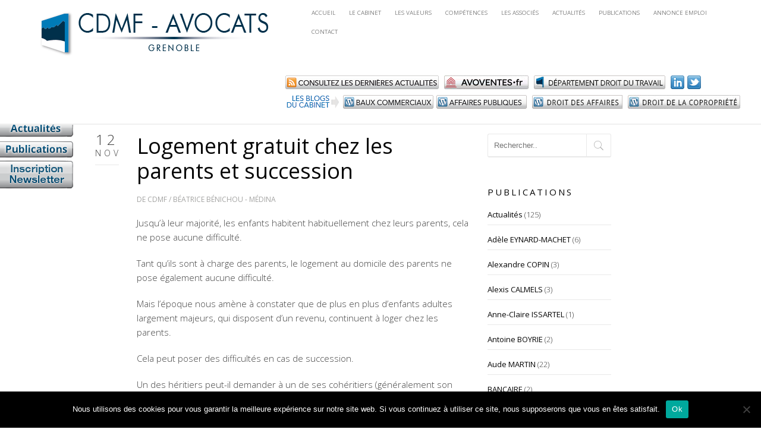

--- FILE ---
content_type: text/html; charset=UTF-8
request_url: http://www.cdmf-avocats.fr/logement-gratuit-chez-les-parents-et-succession/
body_size: 17038
content:
<!DOCTYPE html>
<!--[if IE 8 ]><html class="desktop ie8 no-js" lang="fr-FR"><![endif]-->
<!--[if IE 9 ]><html class="desktop ie9 no-js" lang="fr-FR"><![endif]-->
<!--[if (gte IE 9)|!(IE)]><!--><html class="no-js" lang="fr-FR"><!--<![endif]-->
   
	<head>
		<meta charset="UTF-8" />
		<title>Logement gratuit chez les parents et succession - CDMF - avocatsCDMF &#8211; avocats</title>
		<meta name="viewport" content="width=device-width, initial-scale=1.0, maximum-scale=1.0, user-scalable=0" />
		<meta name="format-detection" content="telephone=no" />

		<!--[if lt IE 9]>
		<script type="text/javascript">/*@cc_on'abbr article aside audio canvas details figcaption figure footer header hgroup mark meter nav output progress section summary subline time video'.replace(/\w+/g,function(n){document.createElement(n)})@*/</script>
		<![endif]-->
		<script type="text/javascript">if(Function('/*@cc_on return document.documentMode===10@*/')()){document.documentElement.className+=' ie10';}</script>
		<script type="text/javascript">(function(H){H.className=H.className.replace(/\bno-js\b/,'js')})(document.documentElement)</script>
		
		<link rel="pingback" href="http://www.cdmf-avocats.fr/xmlrpc.php" />

		<!-- favicon -->
		<link rel="shortcut icon" href="http://www.arouen.fr/CDMFbis/wp-content/uploads/2014/02/favicon.ico" />

		<link rel="stylesheet" type="text/css" href="http://fonts.googleapis.com/css?family=Open+Sans:400italic,300,400,600,700&amp;subset=latin,latin-ext">
		<!-- wp_head() -->
		<meta name='robots' content='index, follow, max-image-preview:large, max-snippet:-1, max-video-preview:-1' />

	<!-- This site is optimized with the Yoast SEO plugin v26.7 - https://yoast.com/wordpress/plugins/seo/ -->
	<link rel="canonical" href="https://www.cdmf-avocats.fr/logement-gratuit-chez-les-parents-et-succession/" />
	<meta property="og:locale" content="fr_FR" />
	<meta property="og:type" content="article" />
	<meta property="og:title" content="Logement gratuit chez les parents et succession - CDMF - avocats" />
	<meta property="og:description" content="Jusqu’à leur majorité, les enfants habitent habituellement chez leurs parents, cela ne pose aucune difficulté. Tant qu’ils sont à charge des parents, le logement au domicile des parents ne pose également aucune difficulté. Mais l’époque nous amène à constater que de plus en plus d’enfants adultes largement majeurs, qui disposent d’un revenu, continuent à loger" />
	<meta property="og:url" content="https://www.cdmf-avocats.fr/logement-gratuit-chez-les-parents-et-succession/" />
	<meta property="og:site_name" content="CDMF - avocats" />
	<meta property="article:published_time" content="2021-11-12T09:15:00+00:00" />
	<meta name="author" content="CDMF" />
	<meta name="twitter:label1" content="Écrit par" />
	<meta name="twitter:data1" content="CDMF" />
	<meta name="twitter:label2" content="Durée de lecture estimée" />
	<meta name="twitter:data2" content="3 minutes" />
	<script type="application/ld+json" class="yoast-schema-graph">{"@context":"https://schema.org","@graph":[{"@type":"Article","@id":"https://www.cdmf-avocats.fr/logement-gratuit-chez-les-parents-et-succession/#article","isPartOf":{"@id":"https://www.cdmf-avocats.fr/logement-gratuit-chez-les-parents-et-succession/"},"author":{"name":"CDMF","@id":"https://www.cdmf-avocats.fr/#/schema/person/b2378a153d52203fd6a27059271b1b7f"},"headline":"Logement gratuit chez les parents et succession","datePublished":"2021-11-12T09:15:00+00:00","mainEntityOfPage":{"@id":"https://www.cdmf-avocats.fr/logement-gratuit-chez-les-parents-et-succession/"},"wordCount":528,"commentCount":0,"articleSection":["Béatrice Bénichou - Médina"],"inLanguage":"fr-FR","potentialAction":[{"@type":"CommentAction","name":"Comment","target":["https://www.cdmf-avocats.fr/logement-gratuit-chez-les-parents-et-succession/#respond"]}]},{"@type":"WebPage","@id":"https://www.cdmf-avocats.fr/logement-gratuit-chez-les-parents-et-succession/","url":"https://www.cdmf-avocats.fr/logement-gratuit-chez-les-parents-et-succession/","name":"Logement gratuit chez les parents et succession - CDMF - avocats","isPartOf":{"@id":"https://www.cdmf-avocats.fr/#website"},"datePublished":"2021-11-12T09:15:00+00:00","author":{"@id":"https://www.cdmf-avocats.fr/#/schema/person/b2378a153d52203fd6a27059271b1b7f"},"inLanguage":"fr-FR","potentialAction":[{"@type":"ReadAction","target":["https://www.cdmf-avocats.fr/logement-gratuit-chez-les-parents-et-succession/"]}]},{"@type":"WebSite","@id":"https://www.cdmf-avocats.fr/#website","url":"https://www.cdmf-avocats.fr/","name":"CDMF - avocats","description":"grenoble","potentialAction":[{"@type":"SearchAction","target":{"@type":"EntryPoint","urlTemplate":"https://www.cdmf-avocats.fr/?s={search_term_string}"},"query-input":{"@type":"PropertyValueSpecification","valueRequired":true,"valueName":"search_term_string"}}],"inLanguage":"fr-FR"},{"@type":"Person","@id":"https://www.cdmf-avocats.fr/#/schema/person/b2378a153d52203fd6a27059271b1b7f","name":"CDMF","image":{"@type":"ImageObject","inLanguage":"fr-FR","@id":"https://www.cdmf-avocats.fr/#/schema/person/image/","url":"https://secure.gravatar.com/avatar/a01211b2eaca933f189bcc7a395e9242f2f5afd359e9bc892c00793e5ee7977c?s=96&d=mm&r=g","contentUrl":"https://secure.gravatar.com/avatar/a01211b2eaca933f189bcc7a395e9242f2f5afd359e9bc892c00793e5ee7977c?s=96&d=mm&r=g","caption":"CDMF"},"url":"http://www.cdmf-avocats.fr/author/cdmf/"}]}</script>
	<!-- / Yoast SEO plugin. -->


<link rel="alternate" type="application/rss+xml" title="CDMF - avocats &raquo; Flux" href="http://www.cdmf-avocats.fr/feed/" />
<link rel="alternate" type="application/rss+xml" title="CDMF - avocats &raquo; Flux des commentaires" href="http://www.cdmf-avocats.fr/comments/feed/" />
<link rel="alternate" type="application/rss+xml" title="CDMF - avocats &raquo; Logement gratuit chez les parents et succession Flux des commentaires" href="http://www.cdmf-avocats.fr/logement-gratuit-chez-les-parents-et-succession/feed/" />
<link rel="alternate" title="oEmbed (JSON)" type="application/json+oembed" href="http://www.cdmf-avocats.fr/wp-json/oembed/1.0/embed?url=http%3A%2F%2Fwww.cdmf-avocats.fr%2Flogement-gratuit-chez-les-parents-et-succession%2F" />
<link rel="alternate" title="oEmbed (XML)" type="text/xml+oembed" href="http://www.cdmf-avocats.fr/wp-json/oembed/1.0/embed?url=http%3A%2F%2Fwww.cdmf-avocats.fr%2Flogement-gratuit-chez-les-parents-et-succession%2F&#038;format=xml" />
<style id='wp-img-auto-sizes-contain-inline-css' type='text/css'>
img:is([sizes=auto i],[sizes^="auto," i]){contain-intrinsic-size:3000px 1500px}
/*# sourceURL=wp-img-auto-sizes-contain-inline-css */
</style>
<link rel='stylesheet' id='pe_theme_visia-loader-css' href='http://www.cdmf-avocats.fr/wp-content/themes/visia/css/loader.css?ver=1430733890' type='text/css' media='all' />
<link rel='stylesheet' id='pe_theme_visia-reset-css' href='http://www.cdmf-avocats.fr/wp-content/themes/visia/css/reset.css?ver=1430733890' type='text/css' media='all' />
<link rel='stylesheet' id='pe_theme_visia-grid-css' href='http://www.cdmf-avocats.fr/wp-content/themes/visia/css/grid.css?ver=1430733889' type='text/css' media='all' />
<link rel='stylesheet' id='pe_theme_visia-icons-css' href='http://www.cdmf-avocats.fr/wp-content/themes/visia/css/icons.css?ver=1430733890' type='text/css' media='all' />
<link rel='stylesheet' id='pe_theme_visia-style-css' href='http://www.cdmf-avocats.fr/wp-content/themes/visia/css/style.css?ver=1617106743' type='text/css' media='all' />
<link rel='stylesheet' id='pe_theme_visia-shortcodes-css' href='http://www.cdmf-avocats.fr/wp-content/themes/visia/css/shortcodes.css?ver=1430733892' type='text/css' media='all' />
<link rel='stylesheet' id='pe_theme_visia-color-css' href='http://www.cdmf-avocats.fr/wp-content/themes/visia/css/ruby-red.css?ver=1430733891' type='text/css' media='all' />
<link rel='stylesheet' id='pe_theme_visia-animations-css' href='http://www.cdmf-avocats.fr/wp-content/themes/visia/css/animations.css?ver=1430733889' type='text/css' media='all' />
<link rel='stylesheet' id='pe_theme_visia-ie-css' href='http://www.cdmf-avocats.fr/wp-content/themes/visia/css/ie.css?ver=1430733890' type='text/css' media='all' />
<link rel='stylesheet' id='pe_theme_flare_common-css' href='http://www.cdmf-avocats.fr/wp-content/themes/visia/framework/js/pe.flare/themes/common.css?ver=1430734323' type='text/css' media='all' />
<link rel='stylesheet' id='pe_theme_flare-css' href='http://www.cdmf-avocats.fr/wp-content/themes/visia/framework/js/pe.flare/themes/default/skin.css?ver=1430734358' type='text/css' media='all' />
<link rel='stylesheet' id='pe_theme_visia-custom-css' href='http://www.cdmf-avocats.fr/wp-content/themes/visia/css/custom.css?ver=1430733889' type='text/css' media='all' />
<link rel='stylesheet' id='pe_theme_init-css' href='http://www.cdmf-avocats.fr/wp-content/themes/visia/style.css?ver=1520243511' type='text/css' media='all' />
<style id='wp-emoji-styles-inline-css' type='text/css'>

	img.wp-smiley, img.emoji {
		display: inline !important;
		border: none !important;
		box-shadow: none !important;
		height: 1em !important;
		width: 1em !important;
		margin: 0 0.07em !important;
		vertical-align: -0.1em !important;
		background: none !important;
		padding: 0 !important;
	}
/*# sourceURL=wp-emoji-styles-inline-css */
</style>
<style id='wp-block-library-inline-css' type='text/css'>
:root{--wp-block-synced-color:#7a00df;--wp-block-synced-color--rgb:122,0,223;--wp-bound-block-color:var(--wp-block-synced-color);--wp-editor-canvas-background:#ddd;--wp-admin-theme-color:#007cba;--wp-admin-theme-color--rgb:0,124,186;--wp-admin-theme-color-darker-10:#006ba1;--wp-admin-theme-color-darker-10--rgb:0,107,160.5;--wp-admin-theme-color-darker-20:#005a87;--wp-admin-theme-color-darker-20--rgb:0,90,135;--wp-admin-border-width-focus:2px}@media (min-resolution:192dpi){:root{--wp-admin-border-width-focus:1.5px}}.wp-element-button{cursor:pointer}:root .has-very-light-gray-background-color{background-color:#eee}:root .has-very-dark-gray-background-color{background-color:#313131}:root .has-very-light-gray-color{color:#eee}:root .has-very-dark-gray-color{color:#313131}:root .has-vivid-green-cyan-to-vivid-cyan-blue-gradient-background{background:linear-gradient(135deg,#00d084,#0693e3)}:root .has-purple-crush-gradient-background{background:linear-gradient(135deg,#34e2e4,#4721fb 50%,#ab1dfe)}:root .has-hazy-dawn-gradient-background{background:linear-gradient(135deg,#faaca8,#dad0ec)}:root .has-subdued-olive-gradient-background{background:linear-gradient(135deg,#fafae1,#67a671)}:root .has-atomic-cream-gradient-background{background:linear-gradient(135deg,#fdd79a,#004a59)}:root .has-nightshade-gradient-background{background:linear-gradient(135deg,#330968,#31cdcf)}:root .has-midnight-gradient-background{background:linear-gradient(135deg,#020381,#2874fc)}:root{--wp--preset--font-size--normal:16px;--wp--preset--font-size--huge:42px}.has-regular-font-size{font-size:1em}.has-larger-font-size{font-size:2.625em}.has-normal-font-size{font-size:var(--wp--preset--font-size--normal)}.has-huge-font-size{font-size:var(--wp--preset--font-size--huge)}.has-text-align-center{text-align:center}.has-text-align-left{text-align:left}.has-text-align-right{text-align:right}.has-fit-text{white-space:nowrap!important}#end-resizable-editor-section{display:none}.aligncenter{clear:both}.items-justified-left{justify-content:flex-start}.items-justified-center{justify-content:center}.items-justified-right{justify-content:flex-end}.items-justified-space-between{justify-content:space-between}.screen-reader-text{border:0;clip-path:inset(50%);height:1px;margin:-1px;overflow:hidden;padding:0;position:absolute;width:1px;word-wrap:normal!important}.screen-reader-text:focus{background-color:#ddd;clip-path:none;color:#444;display:block;font-size:1em;height:auto;left:5px;line-height:normal;padding:15px 23px 14px;text-decoration:none;top:5px;width:auto;z-index:100000}html :where(.has-border-color){border-style:solid}html :where([style*=border-top-color]){border-top-style:solid}html :where([style*=border-right-color]){border-right-style:solid}html :where([style*=border-bottom-color]){border-bottom-style:solid}html :where([style*=border-left-color]){border-left-style:solid}html :where([style*=border-width]){border-style:solid}html :where([style*=border-top-width]){border-top-style:solid}html :where([style*=border-right-width]){border-right-style:solid}html :where([style*=border-bottom-width]){border-bottom-style:solid}html :where([style*=border-left-width]){border-left-style:solid}html :where(img[class*=wp-image-]){height:auto;max-width:100%}:where(figure){margin:0 0 1em}html :where(.is-position-sticky){--wp-admin--admin-bar--position-offset:var(--wp-admin--admin-bar--height,0px)}@media screen and (max-width:600px){html :where(.is-position-sticky){--wp-admin--admin-bar--position-offset:0px}}

/*# sourceURL=wp-block-library-inline-css */
</style><style id='global-styles-inline-css' type='text/css'>
:root{--wp--preset--aspect-ratio--square: 1;--wp--preset--aspect-ratio--4-3: 4/3;--wp--preset--aspect-ratio--3-4: 3/4;--wp--preset--aspect-ratio--3-2: 3/2;--wp--preset--aspect-ratio--2-3: 2/3;--wp--preset--aspect-ratio--16-9: 16/9;--wp--preset--aspect-ratio--9-16: 9/16;--wp--preset--color--black: #000000;--wp--preset--color--cyan-bluish-gray: #abb8c3;--wp--preset--color--white: #ffffff;--wp--preset--color--pale-pink: #f78da7;--wp--preset--color--vivid-red: #cf2e2e;--wp--preset--color--luminous-vivid-orange: #ff6900;--wp--preset--color--luminous-vivid-amber: #fcb900;--wp--preset--color--light-green-cyan: #7bdcb5;--wp--preset--color--vivid-green-cyan: #00d084;--wp--preset--color--pale-cyan-blue: #8ed1fc;--wp--preset--color--vivid-cyan-blue: #0693e3;--wp--preset--color--vivid-purple: #9b51e0;--wp--preset--gradient--vivid-cyan-blue-to-vivid-purple: linear-gradient(135deg,rgb(6,147,227) 0%,rgb(155,81,224) 100%);--wp--preset--gradient--light-green-cyan-to-vivid-green-cyan: linear-gradient(135deg,rgb(122,220,180) 0%,rgb(0,208,130) 100%);--wp--preset--gradient--luminous-vivid-amber-to-luminous-vivid-orange: linear-gradient(135deg,rgb(252,185,0) 0%,rgb(255,105,0) 100%);--wp--preset--gradient--luminous-vivid-orange-to-vivid-red: linear-gradient(135deg,rgb(255,105,0) 0%,rgb(207,46,46) 100%);--wp--preset--gradient--very-light-gray-to-cyan-bluish-gray: linear-gradient(135deg,rgb(238,238,238) 0%,rgb(169,184,195) 100%);--wp--preset--gradient--cool-to-warm-spectrum: linear-gradient(135deg,rgb(74,234,220) 0%,rgb(151,120,209) 20%,rgb(207,42,186) 40%,rgb(238,44,130) 60%,rgb(251,105,98) 80%,rgb(254,248,76) 100%);--wp--preset--gradient--blush-light-purple: linear-gradient(135deg,rgb(255,206,236) 0%,rgb(152,150,240) 100%);--wp--preset--gradient--blush-bordeaux: linear-gradient(135deg,rgb(254,205,165) 0%,rgb(254,45,45) 50%,rgb(107,0,62) 100%);--wp--preset--gradient--luminous-dusk: linear-gradient(135deg,rgb(255,203,112) 0%,rgb(199,81,192) 50%,rgb(65,88,208) 100%);--wp--preset--gradient--pale-ocean: linear-gradient(135deg,rgb(255,245,203) 0%,rgb(182,227,212) 50%,rgb(51,167,181) 100%);--wp--preset--gradient--electric-grass: linear-gradient(135deg,rgb(202,248,128) 0%,rgb(113,206,126) 100%);--wp--preset--gradient--midnight: linear-gradient(135deg,rgb(2,3,129) 0%,rgb(40,116,252) 100%);--wp--preset--font-size--small: 13px;--wp--preset--font-size--medium: 20px;--wp--preset--font-size--large: 36px;--wp--preset--font-size--x-large: 42px;--wp--preset--spacing--20: 0.44rem;--wp--preset--spacing--30: 0.67rem;--wp--preset--spacing--40: 1rem;--wp--preset--spacing--50: 1.5rem;--wp--preset--spacing--60: 2.25rem;--wp--preset--spacing--70: 3.38rem;--wp--preset--spacing--80: 5.06rem;--wp--preset--shadow--natural: 6px 6px 9px rgba(0, 0, 0, 0.2);--wp--preset--shadow--deep: 12px 12px 50px rgba(0, 0, 0, 0.4);--wp--preset--shadow--sharp: 6px 6px 0px rgba(0, 0, 0, 0.2);--wp--preset--shadow--outlined: 6px 6px 0px -3px rgb(255, 255, 255), 6px 6px rgb(0, 0, 0);--wp--preset--shadow--crisp: 6px 6px 0px rgb(0, 0, 0);}:where(.is-layout-flex){gap: 0.5em;}:where(.is-layout-grid){gap: 0.5em;}body .is-layout-flex{display: flex;}.is-layout-flex{flex-wrap: wrap;align-items: center;}.is-layout-flex > :is(*, div){margin: 0;}body .is-layout-grid{display: grid;}.is-layout-grid > :is(*, div){margin: 0;}:where(.wp-block-columns.is-layout-flex){gap: 2em;}:where(.wp-block-columns.is-layout-grid){gap: 2em;}:where(.wp-block-post-template.is-layout-flex){gap: 1.25em;}:where(.wp-block-post-template.is-layout-grid){gap: 1.25em;}.has-black-color{color: var(--wp--preset--color--black) !important;}.has-cyan-bluish-gray-color{color: var(--wp--preset--color--cyan-bluish-gray) !important;}.has-white-color{color: var(--wp--preset--color--white) !important;}.has-pale-pink-color{color: var(--wp--preset--color--pale-pink) !important;}.has-vivid-red-color{color: var(--wp--preset--color--vivid-red) !important;}.has-luminous-vivid-orange-color{color: var(--wp--preset--color--luminous-vivid-orange) !important;}.has-luminous-vivid-amber-color{color: var(--wp--preset--color--luminous-vivid-amber) !important;}.has-light-green-cyan-color{color: var(--wp--preset--color--light-green-cyan) !important;}.has-vivid-green-cyan-color{color: var(--wp--preset--color--vivid-green-cyan) !important;}.has-pale-cyan-blue-color{color: var(--wp--preset--color--pale-cyan-blue) !important;}.has-vivid-cyan-blue-color{color: var(--wp--preset--color--vivid-cyan-blue) !important;}.has-vivid-purple-color{color: var(--wp--preset--color--vivid-purple) !important;}.has-black-background-color{background-color: var(--wp--preset--color--black) !important;}.has-cyan-bluish-gray-background-color{background-color: var(--wp--preset--color--cyan-bluish-gray) !important;}.has-white-background-color{background-color: var(--wp--preset--color--white) !important;}.has-pale-pink-background-color{background-color: var(--wp--preset--color--pale-pink) !important;}.has-vivid-red-background-color{background-color: var(--wp--preset--color--vivid-red) !important;}.has-luminous-vivid-orange-background-color{background-color: var(--wp--preset--color--luminous-vivid-orange) !important;}.has-luminous-vivid-amber-background-color{background-color: var(--wp--preset--color--luminous-vivid-amber) !important;}.has-light-green-cyan-background-color{background-color: var(--wp--preset--color--light-green-cyan) !important;}.has-vivid-green-cyan-background-color{background-color: var(--wp--preset--color--vivid-green-cyan) !important;}.has-pale-cyan-blue-background-color{background-color: var(--wp--preset--color--pale-cyan-blue) !important;}.has-vivid-cyan-blue-background-color{background-color: var(--wp--preset--color--vivid-cyan-blue) !important;}.has-vivid-purple-background-color{background-color: var(--wp--preset--color--vivid-purple) !important;}.has-black-border-color{border-color: var(--wp--preset--color--black) !important;}.has-cyan-bluish-gray-border-color{border-color: var(--wp--preset--color--cyan-bluish-gray) !important;}.has-white-border-color{border-color: var(--wp--preset--color--white) !important;}.has-pale-pink-border-color{border-color: var(--wp--preset--color--pale-pink) !important;}.has-vivid-red-border-color{border-color: var(--wp--preset--color--vivid-red) !important;}.has-luminous-vivid-orange-border-color{border-color: var(--wp--preset--color--luminous-vivid-orange) !important;}.has-luminous-vivid-amber-border-color{border-color: var(--wp--preset--color--luminous-vivid-amber) !important;}.has-light-green-cyan-border-color{border-color: var(--wp--preset--color--light-green-cyan) !important;}.has-vivid-green-cyan-border-color{border-color: var(--wp--preset--color--vivid-green-cyan) !important;}.has-pale-cyan-blue-border-color{border-color: var(--wp--preset--color--pale-cyan-blue) !important;}.has-vivid-cyan-blue-border-color{border-color: var(--wp--preset--color--vivid-cyan-blue) !important;}.has-vivid-purple-border-color{border-color: var(--wp--preset--color--vivid-purple) !important;}.has-vivid-cyan-blue-to-vivid-purple-gradient-background{background: var(--wp--preset--gradient--vivid-cyan-blue-to-vivid-purple) !important;}.has-light-green-cyan-to-vivid-green-cyan-gradient-background{background: var(--wp--preset--gradient--light-green-cyan-to-vivid-green-cyan) !important;}.has-luminous-vivid-amber-to-luminous-vivid-orange-gradient-background{background: var(--wp--preset--gradient--luminous-vivid-amber-to-luminous-vivid-orange) !important;}.has-luminous-vivid-orange-to-vivid-red-gradient-background{background: var(--wp--preset--gradient--luminous-vivid-orange-to-vivid-red) !important;}.has-very-light-gray-to-cyan-bluish-gray-gradient-background{background: var(--wp--preset--gradient--very-light-gray-to-cyan-bluish-gray) !important;}.has-cool-to-warm-spectrum-gradient-background{background: var(--wp--preset--gradient--cool-to-warm-spectrum) !important;}.has-blush-light-purple-gradient-background{background: var(--wp--preset--gradient--blush-light-purple) !important;}.has-blush-bordeaux-gradient-background{background: var(--wp--preset--gradient--blush-bordeaux) !important;}.has-luminous-dusk-gradient-background{background: var(--wp--preset--gradient--luminous-dusk) !important;}.has-pale-ocean-gradient-background{background: var(--wp--preset--gradient--pale-ocean) !important;}.has-electric-grass-gradient-background{background: var(--wp--preset--gradient--electric-grass) !important;}.has-midnight-gradient-background{background: var(--wp--preset--gradient--midnight) !important;}.has-small-font-size{font-size: var(--wp--preset--font-size--small) !important;}.has-medium-font-size{font-size: var(--wp--preset--font-size--medium) !important;}.has-large-font-size{font-size: var(--wp--preset--font-size--large) !important;}.has-x-large-font-size{font-size: var(--wp--preset--font-size--x-large) !important;}
/*# sourceURL=global-styles-inline-css */
</style>

<style id='classic-theme-styles-inline-css' type='text/css'>
/*! This file is auto-generated */
.wp-block-button__link{color:#fff;background-color:#32373c;border-radius:9999px;box-shadow:none;text-decoration:none;padding:calc(.667em + 2px) calc(1.333em + 2px);font-size:1.125em}.wp-block-file__button{background:#32373c;color:#fff;text-decoration:none}
/*# sourceURL=/wp-includes/css/classic-themes.min.css */
</style>
<link rel='stylesheet' id='cookie-notice-front-css' href='http://www.cdmf-avocats.fr/wp-content/plugins/cookie-notice/css/front.min.css?ver=2.5.11' type='text/css' media='all' />
<link rel='stylesheet' id='wp-block-paragraph-css' href='http://www.cdmf-avocats.fr/wp-includes/blocks/paragraph/style.min.css?ver=6.9' type='text/css' media='all' />
<script type="text/javascript" src="http://www.cdmf-avocats.fr/wp-includes/js/jquery/jquery.min.js?ver=3.7.1" id="jquery-core-js"></script>
<script type="text/javascript" src="http://www.cdmf-avocats.fr/wp-includes/js/jquery/jquery-migrate.min.js?ver=3.4.1" id="jquery-migrate-js"></script>
<script type="text/javascript" src="http://www.cdmf-avocats.fr/wp-content/themes/visia/framework/js/selectivizr-min.js?ver=1430734221" id="pe_theme_selectivizr-js"></script>
<script type="text/javascript" id="cookie-notice-front-js-before">
/* <![CDATA[ */
var cnArgs = {"ajaxUrl":"http:\/\/www.cdmf-avocats.fr\/wp-admin\/admin-ajax.php","nonce":"d1fdca74cd","hideEffect":"fade","position":"bottom","onScroll":false,"onScrollOffset":100,"onClick":false,"cookieName":"cookie_notice_accepted","cookieTime":2592000,"cookieTimeRejected":2592000,"globalCookie":false,"redirection":false,"cache":false,"revokeCookies":false,"revokeCookiesOpt":"automatic"};

//# sourceURL=cookie-notice-front-js-before
/* ]]> */
</script>
<script type="text/javascript" src="http://www.cdmf-avocats.fr/wp-content/plugins/cookie-notice/js/front.min.js?ver=2.5.11" id="cookie-notice-front-js"></script>
<link rel="https://api.w.org/" href="http://www.cdmf-avocats.fr/wp-json/" /><link rel="alternate" title="JSON" type="application/json" href="http://www.cdmf-avocats.fr/wp-json/wp/v2/posts/3010" /><link rel="EditURI" type="application/rsd+xml" title="RSD" href="http://www.cdmf-avocats.fr/xmlrpc.php?rsd" />
<meta name="generator" content="WordPress 6.9" />
<link rel='shortlink' href='http://www.cdmf-avocats.fr/?p=3010' />
		<style type="text/css" id="wp-custom-css">
			
@import url(https://fonts.googleapis.com/css?family=Bree+Serif|Ubuntu|Dancing+Script|Droid+Sans|Lato|Lobster|Montserrat|Open+Sans|Pacifico|Raleway|Roboto|Source+Sans+Pro|Titillium+Web&subset=cyrillic,cyrillic-ext,greek,greek-ext,latin-ext,vietnamese);

#form-header-title {
  color: #393939;
  font-family: "Open Sans", Verdana, Arial, sans-serif;
  font-size: 25px;
  display: block;
  text-align: center;
  margin-bottom: 30px;
}
#label-EMAIL_ID {
  color: #393939;
  font-family: "Open Sans", Verdana, Arial, sans-serif;
  font-size: 14px;
  margin-bottom: 8px;
}
#input-email {
  border: 1px solid #e6e4e4;
  background-color: #f1f1f1;
  height: 35px;
  margin: 5px 0 18px 0;
  font-size: 0.9em;
  padding-left: 5px;
  border-radius: 0px;
  -webkit-border-radius: 0px;
  -moz-border-radius: 0px;
  -webkit-box-sizing: border-box;
  box-sizing: border-box;
  text-indent: 5px;
  width: 100%;
}
#form-mandatory {
  font-size: 13px;
  margin-left: 5px;
  font-family: 'Open Sans', Verdana, Arial, sans-serif;
  color: #393939;
}
input::-webkit-input-placeholder, input:-moz-placeholder, input::-moz-placeholder, input:-ms-input-placeholder, input::-ms-input-placeholder {
  color: #848484;
  opacity: 0.6;
}
select {
  -webkit-appearance:none;
  -moz-appearance:none;
  appearance:none;
  cursor:pointer;
}
@media screen and (-webkit-min-device-pixel-ratio:0) {
  select {padding-right:18px}
}
.select-arrow {
  position:relative;
}
.select-arrow:after {
  content:'^';
  font:15px "Consolas", monospace;
  color: #848484;
  -webkit-transform:rotate(180deg);
  -moz-transform:rotate(180deg);
  -ms-transform:rotate(180deg);
  transform:rotate(180deg);
  right:8px; top:-3px;
  padding:0 0 0px;
  position:absolute;
  pointer-events:none;
}
.control {
  display: block;
  position: relative;
  padding-left: 30px;
  margin-left: 5px;
  margin-right: 6px;
  cursor: pointer;
  font-size: 18px;
}
.control input {
  position: absolute;
  z-index: -1;
  opacity: 0;
}
.control__indicator {
  position: absolute;
  border: 1px solid;
  top: 2px;
  left: 0;
  height: 20px;
  width: 20px;
  border-radius: 3px;
  -webkit-border-radius: 3px;
  -moz-border-radius: 3px;
}
.control--radio .control__indicator {
  border-radius: 50%;
}
.control__indicator:after {
  content: '';
  position: absolute;
  display: none;
}
.control input:checked ~ .control__indicator:after {
  display: block;
}
.control--checkbox .control__indicator:after {
  left: 8px;
  top: 4px;
  width: 3px;
  height: 8px;
  transform: rotate(45deg);
  border-style: solid;
  border-color: #848484;
  border-width: 0 2px 2px 0;
  position: absolute;
}
.control--radio .control__indicator:after {
  left: 7px;
  top: 7px;
  height: 6px;
  width: 6px;
  border-radius: 50%;
  background: #848484;
  position: absolute;
}
input[type="number"]::-webkit-inner-spin-button {
  -webkit-appearance: none;
}
input[type="number"] {
  -moz-appearance: textfield;
}
input:focus {
  outline: solid 1px #736F6F !important;
}
textarea:focus {
  outline: solid 1px #736F6F !important;
}
select:focus {
  outline: solid 1px #736F6F !important;
}
input:disabled,
input[disabled]{
  opacity: 0.2;
  cursor: default;
}
.loader,
.loader:after {
  border-radius: 50%;
  width: 1.8em;
  height: 1.8em;
}
.loader {
  margin-top: 5px;
  margin-left: 10px;
  font-size: 10px;
  position: relative;
  border: 0.5em solid #919798;
  border-left-color: #3c9f51;
  -webkit-transform: translateZ(0);
  -ms-transform: translateZ(0);
  transform: translateZ(0);
  -webkit-animation: load8 1s infinite linear;
  animation: load8 1s infinite linear;
}
@-webkit-keyframes load8 {
  0% {
    -webkit-transform: rotate(0deg);
    transform: rotate(0deg);
  }
  100% {
    -webkit-transform: rotate(360deg);
    transform: rotate(360deg);
  }
}
@keyframes load8 {
  0% {
    -webkit-transform: rotate(0deg);
    transform: rotate(0deg);
  }
  100% {
    -webkit-transform: rotate(360deg);
    transform: rotate(360deg);
  }
}
#sb_form {
  background: #ffffff;
  padding: 10px 20px 20px 20px;
  border-radius: 0px;
}
input {
  color: #848484 !important;
}
#div-submitInput {
  display: flex;
  flex-direction: row;
  justify-content: flex-start;
}
#submitInput {
  border-style: solid;
  text-align: center;
  color: #ffffff;
  border-color: #ffffff;
  border-width: 1px;
  border-radius: 5px;
  padding: 10px 25px;
  text-decoration: none;
  display: block;
  font-family: Arial;
  font-size: 15px;
  background-color:#0595d6;
  cursor: pointer;
}
#form-footer-mandatory {
  color: #393939;
  font-family: "Open Sans", Verdana, Arial, sans-serif;
  font-size: 12px;
  display: block;
  margin-top: 20px;
}



h2 {
	padding-top:30px;
}
@media screen and (min-width: 960px) {
.navigation {
	position: absolute;
	right: 60px;
	top: 5px;
	display: block !important;
}
.navigation ul {
	float: right;
}
.navigation ul li {
	float: left;
	margin-left: 8px;
	font-size: 14px;
}
.navigation ul li a:hover {
	color: #000;
}
}		</style>
		<style type="text/css">body,.form-field span input,.form-field span textarea,.form-click input{font-family:'Open Sans';}</style><style type="text/css" id="pe-theme-custom-colors">a{color:#28375c;}.feature:hover{color:#28375c;}a:visited{color:#28375c;}.desktop.navigation .nav-content a:hover{color:#28375c;}.desktop.navigation .nav-content a.active{color:#28375c;}.post-title a:hover{color:#28375c;}.cat-item a:hover{color:#28375c;}.widget-archive a:hover{color:#28375c;}.filter.active, .filter:hover{color:#28375c;}.recentcomments a:hover{color:#28375c;}.widget-recent-entries a:hover{color:#28375c;}.comment-meta a:hover{color:#28375c;}.required{color:#28375c;}.feature:hover .feature-icon{color:#28375c;}.sticky .post-title a{color:#28375c;}.gallery-next .bx-next:hover{background-color:#28375c;}.gallery-prev .bx-prev:hover{background-color:#28375c;}.parallax.colored{background-color:#28375c;}.list-dot{background-color:#28375c;}.projectlist a:hover .projectinfo{background-color:#28375c;}a.button{border-color:#28375c;}.tagcloud a{border-color:#28375c;}.tabs ul li.active a{border-top-color:#28375c;}a:hover{color:#ee3b16;}.sticky .post-title a:hover{color:#ee3b16;}a.button:hover{border-color:#ee3b16;}.tagcloud a:hover{border-color:#ee3b16;}</style><style type="text/css">.slider-cover {background-color: #E3E4E4;}
.call-to-action .button {border: 0px solid #FFFFFF !important;}
.content {
padding-top:130px !important;
}</style>	</head>

	<body class="wp-singular post-template-default single single-post postid-3010 single-format-standard wp-theme-visia cookies-not-set">
	<div id="etiquette_actu">
		<a href="http://www.cdmf-avocats.fr/category/actualites"><img src="http://www.cdmf-avocats.fr/wp-content/uploads/2015/01/actus.png" alt="Actualités"/></a><br>
		<a href="http://www.cdmf-avocats.fr/the-blog"><img src="http://www.cdmf-avocats.fr/wp-content/uploads/2015/01/publications.png" alt="Publications"/></a><br>
        <a href="http://www.cdmf-avocats.fr/newsletter"><img src="http://www.cdmf-avocats.fr/wp-content/uploads/2018/08/newsletter.png" alt="Inscription à la newsletter"/></a><br>
	</div>
	
		
<!-- Begin Navigation -->
<nav class="clearfix">

	<!-- Logo -->
    <div class="logo">
        <a id="top" href="http://www.cdmf-avocats.fr" title="CDMF &#8211; avocats"> <img src="http://www.cdmf-avocats.fr/wp-content/uploads/2015/11/logo.png" /> </a>
            </div>

	
	

	<!-- Mobile Nav Button -->
	<button type="button" class="nav-button" data-toggle="collapse" data-target=".nav-content">
      <span class="icon-bar"></span>
      <span class="icon-bar"></span>
      <span class="icon-bar"></span>
    </button>

    <!-- Navigation Links -->
    <div class="navigation">
		<div class="nav-content">
			<ul class="nav"><li id="menu-item-124" class="menu-item menu-item-type-post_type menu-item-object-page menu-item-home menu-item-124"><a href="http://www.cdmf-avocats.fr/">ACCUEIL</a></li>
<li id="menu-item-2749" class="menu-item menu-item-type-custom menu-item-object-custom menu-item-2749"><a href="https://www.cdmf-avocats.fr/home/about-us/">LE CABINET</a></li>
<li id="menu-item-2750" class="menu-item menu-item-type-custom menu-item-object-custom menu-item-2750"><a href="https://www.cdmf-avocats.fr/home/les-valeurs/">LES VALEURS</a></li>
<li id="menu-item-2751" class="menu-item menu-item-type-custom menu-item-object-custom menu-item-2751"><a href="https://www.cdmf-avocats.fr/home/services/">COMPÉTENCES</a></li>
<li id="menu-item-2752" class="menu-item menu-item-type-custom menu-item-object-custom menu-item-2752"><a href="https://www.cdmf-avocats.fr/home/the-team/">LES ASSOCIÉS</a></li>
<li id="menu-item-488" class="menu-item menu-item-type-taxonomy menu-item-object-category menu-item-488"><a href="http://www.cdmf-avocats.fr/category/actualites/">ACTUALITÉS</a></li>
<li id="menu-item-191" class="menu-item menu-item-type-post_type menu-item-object-page menu-item-191"><a href="http://www.cdmf-avocats.fr/the-blog/">PUBLICATIONS</a></li>
<li id="menu-item-715" class="menu-item menu-item-type-post_type menu-item-object-page menu-item-715"><a href="http://www.cdmf-avocats.fr/annonce-emploi/">ANNONCE EMPLOI</a></li>
<li id="menu-item-2753" class="menu-item menu-item-type-custom menu-item-object-custom menu-item-2753"><a href="https://www.cdmf-avocats.fr/home/contact/">CONTACT</a></li>
</ul>		</div>
	</div>
	<div class="cdmfinfo" style="float:right;margin-top:32px;max-width:800px; margin-left:20px;">
				<a href="https://www.eurojuris.fr/accueil.htm" target="_blank"><img style="padding-bottom:10px;margin-right:5px;" class="alignnleft size-full wp-image-385" alt="consultez les dernieres actualites" src="http://www.cdmf-avocats.fr/wp-content/uploads/2015/11/actualites-rss.png" width="258" height="23"/></a>
				  <a href="https://www.avoventes.fr" target="_blank"><img style="padding-bottom:10px;margin-right:5px;" class="alignnleft size-full wp-image-386" alt="droit des affaires" src="http://www.cdmf-avocats.fr/wp-content/uploads/2021/03/avoventes.png" width="142" height="23"/></a>    

				<a href="https://www.cdmf-avocats-droitdutravail.com" target="_blank"><img style="padding-bottom:10px;margin-right:5px;" class="alignnleft size-full wp-image-386" alt="droit social" src="http://www.cdmf-avocats.fr/wp-content/uploads/2018/03/droit-du-travail-1.png" width="221" height="23"/></a>
				<a href="http://www.linkedin.com/pub/jean-luc-medina/0/20b/6b0" target="_blank"><img style="padding-bottom:10px; margin-right:5px;" class="alignnleft size-full wp-image-389" alt="linkedin" src="http://www.cdmf-avocats.fr/wp-content/uploads/2015/11/linkedin.png" width="23" height="23"/></a><a href="https://twitter.com/CDMFAvocats" target="_blank"><img style="margin-right:5px; padding-bottom:10px;" class="alignnleft size-full wp-image-390" alt="twitter" src="http://www.cdmf-avocats.fr/wp-content/uploads/2015/11/twitter.png" width="23" height="23" /></a>
				<img style="padding-bottom:10px;margin-right:5px;" class="alignnleft size-full wp-image-388" alt="les-blogs-cabinet-new" src="http://www.cdmf-avocats.fr/wp-content/uploads/2015/11/blogs-titre.png" width="92" height="23"/><a href="https://consultation.avocat.fr/blog/jean-luc-medina/" target="_blank"><img style="padding-bottom:10px;margin-right:5px;" class="alignnleft size-full wp-image-387" alt="baux-commerciaux" src="http://www.cdmf-avocats.fr/wp-content/uploads/2015/11/baux-commerciaux.png" width="152" height="23"/></a><a href="http://www.cdmf-avocats-affaires-publiques.com" target="_blank"><img  style="padding-bottom:10px;margin-right:5px;" class="alignnleft size-full wp-image-386" alt="affaires-publiques" src="http://www.cdmf-avocats.fr/wp-content/uploads/2015/11/affaires-publiques.png" width="152" height="23"/></a>
                
<a href="http://cdmfdroitdesaffaires.wordpress.com" target="_blank"><img style="padding-bottom:10px;margin-right:5px;;" class="alignnleft size-full wp-image-386" alt="droit des affaires" src="http://www.cdmf-avocats.fr/wp-content/uploads/2016/02/droit-des-affaires.png" width="152" height="23"/></a>                
 <a href="http://cdmfdroitdelacopropriete.wordpress.com" target="_blank"><img style="padding-bottom:10px;margin-right:5px;" class="alignnleft size-full wp-image-386" alt="droit des affaires" src="http://www.cdmf-avocats.fr/wp-content/uploads/2016/02/droit-de-la-copropriete.jpg" width="189" height="23"/></a>

                
                
	</div>
</nav>
<!-- End Navigation -->
		
		
<section class="content padded container blog" id="logement-gratuit-chez-les-parents-et-succession">

	<div class="grid-4">			
		<div class="pe-container pe-block">

					
	<div class="post post-single post-3010 type-post status-publish format-standard hentry category-beatrice-benichou-medina">

		
			<span class="date">
				12				<br>
				<small>Nov</small>
			</span>

				
		<div class="inner-spacer-right-lrg">

			
				<div class="post-media clearfix">

					
							
								
							
					
				</div>

			
			<div class="post-title ">

				
				
					<h2>Logement gratuit chez les parents et succession</h2>
					
				<div class="post-meta">
					<h6>
					De <a href="http://www.cdmf-avocats.fr/author/cdmf/" title="Articles par CDMF" rel="author">CDMF</a>												/ <a href="http://www.cdmf-avocats.fr/category/beatrice-benichou-medina/" data-rel="category tag">Béatrice Bénichou - Médina</a>											</h6>
				</div>

			</div>
			
			
			<div class="post-body pe-wp-default">
				
<p>Jusqu’à leur majorité, les enfants habitent habituellement chez leurs parents, cela ne pose aucune difficulté.</p>



<p>Tant qu’ils sont à charge des parents, le logement au domicile des parents ne pose également aucune difficulté.</p>



<p>Mais l’époque nous amène à constater que de plus en plus d’enfants adultes largement majeurs, qui disposent d’un revenu, continuent à loger chez les parents.</p>



<p>Cela peut poser des difficultés en cas de succession.</p>



<p>Un des héritiers peut-il demander à un de ses cohéritiers (généralement son frère ou sa sœur) de rapporter à la succession une somme correspondant à l’avantage en nature dont il a bénéficié en ayant été logé gratuitement par ses parents&nbsp;?</p>



<span id="more-3010"></span>



<p>Aux termes de l’article 843 du Code civil, tout héritier venant à la succession doit rapporter à ses cohéritiers tout ce qu’il a reçu du défunt par donation entre vifs, directement ou indirectement.</p>



<p>La jurisprudence a évolué dans les années 2012-2013.</p>



<p>Dans quatre arrêts rendus en 2012, la Cour de cassation opère un revirement complet de sa jurisprudence en estimant que seule une libéralité qui suppose un appauvrissement du parent dans l’intention de gratifier son enfant héritier serait rapportable à la succession.</p>



<p>Pour rapporter cet avantage à la succession, il faut démontrer que le parent a subi un appauvrissement, c’est-à-dire que l’hébergement de son enfant ne lui a pas permis de procéder à une location du bien et que cet hébergement est intervenu dans une intention de le gratifier spécifiquement.</p>



<p>Il y a donc là un avantage qu’il convient de chiffrer.</p>



<p>Un arrêt du 25 septembre 2013 de la première chambre de la Cour de cassation a rappelé ces principes.</p>



<p>Dans cette affaire, un couple est décédé laissant deux enfants comme héritiers.</p>



<p>Ces époux avaient consenti une donation-partage en avancement d’hoirie de la nue-propriété de leur bien immobilier en attribuant à leur fils Francis la nue-propriété d’une maison avec terrain attenant au lieudit dont ils avaient conservé l’usufruit.</p>



<p>L’enfant Francis avait occupé cette propriété à compter du 7 novembre 1967.</p>



<p>La Cour d’Appel avait considéré que cette occupation constituait une libéralité rapportable à la succession.</p>



<p>La Cour d’appel avait considéré que l’enfant Francis ne justifiait pas de l’existence de circonstances particulières établissant clairement la volonté de ses parents de le dispenser du rapport à la libéralité qu’ils lui ont consentie en lui laissant la jouissance du bien litigieux, ni que les parties aient pris en compte cette occupation au titre de la donation-partage intervenue en 1995.</p>



<p>La Cour de cassation casse l’arrêt de la Cour d’appel d’Aix-en-Provence et considère qu’il incombe à l’autre frère qui sollicitait le rapport de prouver d’une part l’appauvrissement, d’autre part leur intention libérale.</p>



<p>A défaut, il ne peut y avoir de rapport à la succession.</p>



<p>Béatrice Bénichou- Médina &#8211; Notaire &#8211; Office Notarial Europole Presqu’île</p>



<p>Pour plus d’informations, vous pouvez la contacter <a href="mailto:beatrice.benichou-medina@notaires.fr" target="_blank" rel="noreferrer noopener">beatrice.benichou-medina@notaires.fr</a></p>



<p>04.76.48.81.48</p>
							</div>

			
			
				<div class="row-fluid post-pager clearfix">
	<div class="span12">
		
		<ul class="pager clearfix">
			<li class="previous">
				<a href="http://www.cdmf-avocats.fr/impossibilite-de-modifier-la-contrepartie-financiere-de-la-clause-de-non-concurrence/">&larr; <span>Précédent</span></a>
			</li>
			<li class="next">
				<a href="http://www.cdmf-avocats.fr/un-nouveau-droit-de-preemption-pour-rechauffer-les-lits-froids/"><span>Suivant</span> &rarr;</a>
			</li>
		</ul> 
	</div>
</div>

			
		</div>
	</div>

	
		<!--comment section-->
<div class="row-fluid" id="comments">
	<div class="span12 commentsWrap">
		<div class="inner-spacer-right-lrg">

			<!--title-->
			<div class="row-fluid">
				<div class="span12">
					<h6 id="comments-title">
						Comments <span>( 0 )</span>
					</h6>
				</div>
			</div>
			
			<ul class="commentlist"></ul>			
			<div class="row-fluid">
				<div class="span12">
									</div>
			</div>
			
			<div id="respond">

		
	<div class="row-fluid">
		<div class="span12">
			<p class="comment-notes must-log-in">You must be <a href="http://www.cdmf-avocats.fr/login-cdmf/?redirect_to=http%3A%2F%2Fwww.cdmf-avocats.fr%2Flogement-gratuit-chez-les-parents-et-succession%2F">logged in</a> to post a comment.</p>
		</div>
	</div>

	</div>
<!--end respond--> 
		</div>
		
	</div>
	<!--end comments wrap-->
</div>
<!--end comments-->

	

</div>	</div>
	<div class="grid-2">        
	<div class="sidebar">
	<div class="widget widget_search"><div class="clearfix">
<form action="http://www.cdmf-avocats.fr/" id="searchform" method="get" role="search">
	<input name="s" id="s" type="text" class="search" placeholder="Rechercher.." value="">
	<input type="submit" value="Go" class="search-submit" />
</form>
</div></div><div class="widget widget_categories"><h3>PUBLICATIONS</h3>
			<ul>
					<li class="cat-item cat-item-39"><a href="http://www.cdmf-avocats.fr/category/actualites/">Actualités</a> (125)
</li>
	<li class="cat-item cat-item-98"><a href="http://www.cdmf-avocats.fr/category/adele-eynard-machet/">Adèle EYNARD-MACHET</a> (6)
</li>
	<li class="cat-item cat-item-95"><a href="http://www.cdmf-avocats.fr/category/alexandre-copin/">Alexandre COPIN</a> (3)
</li>
	<li class="cat-item cat-item-97"><a href="http://www.cdmf-avocats.fr/category/alexis-calmels/">Alexis CALMELS</a> (3)
</li>
	<li class="cat-item cat-item-79"><a href="http://www.cdmf-avocats.fr/category/anne-claire-issartel/">Anne-Claire ISSARTEL</a> (1)
</li>
	<li class="cat-item cat-item-45"><a href="http://www.cdmf-avocats.fr/category/antoine-boyrie/">Antoine BOYRIE</a> (2)
</li>
	<li class="cat-item cat-item-46"><a href="http://www.cdmf-avocats.fr/category/aude-martin/">Aude MARTIN</a> (22)
</li>
	<li class="cat-item cat-item-57"><a href="http://www.cdmf-avocats.fr/category/bancaire/">BANCAIRE</a> (2)
</li>
	<li class="cat-item cat-item-50"><a href="http://www.cdmf-avocats.fr/category/baux-commerciaux/">BAUX COMMERCIAUX</a> (25)
</li>
	<li class="cat-item cat-item-59"><a href="http://www.cdmf-avocats.fr/category/beatrice-benichou-medina/">Béatrice Bénichou &#8211; Médina</a> (80)
</li>
	<li class="cat-item cat-item-90"><a href="http://www.cdmf-avocats.fr/category/cdmf-affaires-publiques/">CDMF AFFAIRES PUBLIQUES</a> (1)
</li>
	<li class="cat-item cat-item-93"><a href="http://www.cdmf-avocats.fr/category/cecilia-blundetto/">Cécilia BLUNDETTO</a> (20)
</li>
	<li class="cat-item cat-item-87"><a href="http://www.cdmf-avocats.fr/category/clarisse-albano/">Clarisse ALBANO</a> (3)
</li>
	<li class="cat-item cat-item-77"><a href="http://www.cdmf-avocats.fr/category/clementine-metier/">Clémentine METIER</a> (26)
</li>
	<li class="cat-item cat-item-51"><a href="http://www.cdmf-avocats.fr/category/copropriete/">COPROPRIÉTÉ</a> (16)
</li>
	<li class="cat-item cat-item-32"><a href="http://www.cdmf-avocats.fr/category/denis-dreyfus/">DENIS DREYFUS</a> (11)
</li>
	<li class="cat-item cat-item-49"><a href="http://www.cdmf-avocats.fr/category/donnees-personnelles/">DONNÉES PERSONNELLES</a> (5)
</li>
	<li class="cat-item cat-item-61"><a href="http://www.cdmf-avocats.fr/category/droit-dauteur/">DROIT d&#039;AUTEUR</a> (3)
</li>
	<li class="cat-item cat-item-65"><a href="http://www.cdmf-avocats.fr/category/droit-des-affaires/">DROIT DES AFFAIRES</a> (1)
</li>
	<li class="cat-item cat-item-64"><a href="http://www.cdmf-avocats.fr/category/droit-des-marques/">DROIT DES MARQUES</a> (2)
</li>
	<li class="cat-item cat-item-75"><a href="http://www.cdmf-avocats.fr/category/elections/">Elections</a> (2)
</li>
	<li class="cat-item cat-item-78"><a href="http://www.cdmf-avocats.fr/category/elise-nallet-rosado/">Elise NALLET ROSADO</a> (32)
</li>
	<li class="cat-item cat-item-86"><a href="http://www.cdmf-avocats.fr/category/emma-sansiquet/">Emma SANSIQUET</a> (27)
</li>
	<li class="cat-item cat-item-42"><a href="http://www.cdmf-avocats.fr/category/emmanuelle-marais/">Emmanuelle MARAIS</a> (4)
</li>
	<li class="cat-item cat-item-43"><a href="http://www.cdmf-avocats.fr/category/eleve-avocat-stagiaire/">Emmanuelle MARAIS &#8211; Elève avocat stagiaire</a> (1)
</li>
	<li class="cat-item cat-item-62"><a href="http://www.cdmf-avocats.fr/category/ficalite/">FICALITE</a> (1)
</li>
	<li class="cat-item cat-item-99"><a href="http://www.cdmf-avocats.fr/category/frederic-letang/">Frédéric LETANG</a> (6)
</li>
	<li class="cat-item cat-item-1"><a href="http://www.cdmf-avocats.fr/category/frederic-poncin/">FRÉDÉRIC PONCIN</a> (18)
</li>
	<li class="cat-item cat-item-84"><a href="http://www.cdmf-avocats.fr/category/helene-hourlier/">Hélène HOURLIER</a> (13)
</li>
	<li class="cat-item cat-item-67"><a href="http://www.cdmf-avocats.fr/category/igal-ennedam/">IGAL ENNEDAM</a> (7)
</li>
	<li class="cat-item cat-item-60"><a href="http://www.cdmf-avocats.fr/category/immobilier/">IMMOBILIER</a> (13)
</li>
	<li class="cat-item cat-item-56"><a href="http://www.cdmf-avocats.fr/category/informatique/">INFORMATIQUE</a> (9)
</li>
	<li class="cat-item cat-item-91"><a href="http://www.cdmf-avocats.fr/category/iris-fihman/">Iris FIHMAN</a> (3)
</li>
	<li class="cat-item cat-item-33"><a href="http://www.cdmf-avocats.fr/category/jean-luc-medina/">JEAN-LUC MÉDINA</a> (158)
</li>
	<li class="cat-item cat-item-44"><a href="http://www.cdmf-avocats.fr/category/julie-vincent/">Julie VINCENT</a> (45)
</li>
	<li class="cat-item cat-item-80"><a href="http://www.cdmf-avocats.fr/category/laura-punzano/">Laura PUNZANO</a> (25)
</li>
	<li class="cat-item cat-item-92"><a href="http://www.cdmf-avocats.fr/category/lea-vullerme/">Léa VULLERME</a> (1)
</li>
	<li class="cat-item cat-item-83"><a href="http://www.cdmf-avocats.fr/category/lena-mathon/">Léna MATHON</a> (35)
</li>
	<li class="cat-item cat-item-40"><a href="http://www.cdmf-avocats.fr/category/louise-harel/">Louise HAREL</a> (21)
</li>
	<li class="cat-item cat-item-88"><a href="http://www.cdmf-avocats.fr/category/manon-bredin/">Manon BREDIN</a> (1)
</li>
	<li class="cat-item cat-item-85"><a href="http://www.cdmf-avocats.fr/category/manon-leroy/">Manon LEROY</a> (31)
</li>
	<li class="cat-item cat-item-102"><a href="http://www.cdmf-avocats.fr/category/marion-lombard/">Marion LOMBARD</a> (4)
</li>
	<li class="cat-item cat-item-41"><a href="http://www.cdmf-avocats.fr/category/marion-millet/">Marion MILLET</a> (3)
</li>
	<li class="cat-item cat-item-58"><a href="http://www.cdmf-avocats.fr/category/marques/">MARQUES</a> (2)
</li>
	<li class="cat-item cat-item-96"><a href="http://www.cdmf-avocats.fr/category/mathieu-bianchi/">Mathieu BIANCHI</a> (5)
</li>
	<li class="cat-item cat-item-94"><a href="http://www.cdmf-avocats.fr/category/maxence-roccaro/">Maxence ROCCARO</a> (16)
</li>
	<li class="cat-item cat-item-103"><a href="http://www.cdmf-avocats.fr/category/maxime-diesnis/">Maxime DIESNIS</a> (1)
</li>
	<li class="cat-item cat-item-81"><a href="http://www.cdmf-avocats.fr/category/megane-mattana-basset/">Mégane Mattana-Basset</a> (4)
</li>
	<li class="cat-item cat-item-53"><a href="http://www.cdmf-avocats.fr/category/mohamed-djerbi/">Mohamed DJERBI</a> (51)
</li>
	<li class="cat-item cat-item-47"><a href="http://www.cdmf-avocats.fr/category/nathalie-bastid/">Nathalie BASTID</a> (89)
</li>
	<li class="cat-item cat-item-76"><a href="http://www.cdmf-avocats.fr/category/noemie-berne/">Noémie BERNE</a> (3)
</li>
	<li class="cat-item cat-item-66"><a href="http://www.cdmf-avocats.fr/category/olivier-volpe/">OLIVIER VOLPE</a> (8)
</li>
	<li class="cat-item cat-item-55"><a href="http://www.cdmf-avocats.fr/category/penal/">PÉNAL</a> (3)
</li>
	<li class="cat-item cat-item-54"><a href="http://www.cdmf-avocats.fr/category/romain-jay/">Romain JAY</a> (80)
</li>
	<li class="cat-item cat-item-68"><a href="http://www.cdmf-avocats.fr/category/romain-rambaud/">Romain RAMBAUD</a> (4)
</li>
	<li class="cat-item cat-item-34"><a href="http://www.cdmf-avocats.fr/category/sandrine-fiat/">SANDRINE FIAT</a> (429)
</li>
	<li class="cat-item cat-item-101"><a href="http://www.cdmf-avocats.fr/category/sarah-burlet/">Sarah BURLET</a> (9)
</li>
	<li class="cat-item cat-item-38"><a href="http://www.cdmf-avocats.fr/category/sarah-tissot/">Sarah TISSOT</a> (29)
</li>
	<li class="cat-item cat-item-52"><a href="http://www.cdmf-avocats.fr/category/social/">SOCIAL</a> (24)
</li>
	<li class="cat-item cat-item-48"><a href="http://www.cdmf-avocats.fr/category/societe-fiscal/">SOCIÉTÉ &#8211; FISCAL</a> (28)
</li>
	<li class="cat-item cat-item-100"><a href="http://www.cdmf-avocats.fr/category/sophie-bensmaine/">Sophie BENSMAINE</a> (10)
</li>
	<li class="cat-item cat-item-63"><a href="http://www.cdmf-avocats.fr/category/succession/">SUCCESSION</a> (1)
</li>
	<li class="cat-item cat-item-37"><a href="http://www.cdmf-avocats.fr/category/thierry-lebrun/">Thierry LEBRUN</a> (57)
</li>
			</ul>

			</div>
		<div class="widget widget_recent_entries">
		<h3>PUBLICATIONS RÉCENTES</h3>
		<ul>
											<li>
					<a href="http://www.cdmf-avocats.fr/adoption-definitive-de-la-proposition-de-loi-portant-creation-dun-statut-de-lelu-local/">Adoption définitive de la proposition de loi portant création d’un statut de l’élu local</a>
											<span class="post-date">19 janvier 2026</span>
									</li>
											<li>
					<a href="http://www.cdmf-avocats.fr/urbanisme-en-corse-le-padduc-comme-norme-de-reference-en-labsence-de-document-local/">Urbanisme en Corse : le PADDUC comme norme de référence en l’absence de document local </a>
											<span class="post-date">16 janvier 2026</span>
									</li>
											<li>
					<a href="http://www.cdmf-avocats.fr/lappreciation-du-caractere-abusif-dune-demande-de-communication-dun-document-administratif/">L’appréciation du caractère abusif d’une demande de communication d’un document administratif</a>
											<span class="post-date">14 janvier 2026</span>
									</li>
					</ul>

		</div><div class="widget widget_text">			<div class="textwidget"><p style="text-align: center;"><a href="http://www.linkedin.com/pub/jean-luc-medina/0/20b/6b0" target="_blank"><img class="alignnone size-full wp-image-323" alt="linkedin" src="http://www.arouen.fr/CDMFbis/wp-content/uploads/2013/09/linkedin.png" width="32" height="32" /></a><img class="alignnone size-full wp-image-306" alt="spacer" src="http://www.arouen.fr/CDMFbis/wp-content/uploads/2013/09/spacer.png" width="32" height="32" /><a style="line-height: 1.5em;" href="https://twitter.com/CDMFAvocats" target="_blank"><img class="alignnone size-full wp-image-305" alt="twitter-2" src="http://www.arouen.fr/CDMFbis/wp-content/uploads/2014/02/twitter-2.png" width="32" height="32" /></a></p></div>
		</div>	</div>
</div></section>


<!-- Begin Footer -->
<footer id="footer" class="clearfix">
	<div class="content dark container">

		<!-- Contact Links -->
		<ul class="contact animated hatch clearfix">
						<li class="grid-2">
				<p>
				<i class="icon-phone"></i>
				<br>
				Tél. 04 76 48 89 89<br>Fax : 04 76 48 89 99 			</li>
									<li class="grid-2">
				<a id="contact-open" href="#">
					<p>
						<i class="icon-mail"></i>
						<br>
					cdmf@cdmf-avocats.com					</p>
				</a>
			</li>
									<li class="grid-2">
				<a href="" target="_blank">
					<p>
						<i class="icon-location"></i>
						<br>
					7, place Firmin Gautier <br>38000 Grenoble 					</p>
				</a>
			</li>
			            
            <li class="grid-2">
				<a href="/newsletter">
					<p>
						<i class="icon-mail"></i>
						<br>
					S'inscrire à la newsletter
					</p>
				</a>
			</li>
		</ul>
	</div>

	<!-- Contact Form -->
	<div id="contact-form" class="dark clearfix">
		<div class="container">
			<div class="contact-heading grid-full">
				<h3></h3>
				<span class="border"></span>
			</div>
		</div>

		<form action="#" method="post" class="contactForm peThemeContactForm container" id="contactform">
			<fieldset>
				<div class="form-field grid-half control-group">
					<label for="name">Name</label>
					<span><input type="text" class="required" name="name" id="name" /></span>
				</div>
				<div class="form-field grid-half  control-group">
					<label for="email">Email</label>
					<span><input type="email" class="required" name="email" id="email" /></span>
				</div>
				<div class="form-field grid-full control-group">
					<label for="message">Message</label>
					<span><textarea name="message" class="required" id="message"></textarea></span>
				</div>
			</fieldset>
			<div class="form-click grid-full">
				<span><button name="send" type="submit" dir="ltr" lang="en" class="submit" id="submit">Send</button></span>
			</div>
			<div id="contactFormSent" class="grid-full formSent alert"></div>
			<div id="contactFormError" class="grid-full formError alert"></div>
		</form>	
	</div>

	<div class="container">

		<!-- Social Links -->
		<ul class="social-links grid-full">
			<li><a href="http://www.linkedin.com/pub/jean-luc-medina/0/20b/6b0" target="_blank" title="Linkedin"><span class="icon-circle large"><i class="icon-linkedin large"></i></span></a></li><li><a href="https://twitter.com/CDMFAvocats" target="_blank" title="Twitter"><span class="icon-circle large"><i class="icon-twitter large"></i></span></a></li>		</ul>

		<!-- Copyright Info -->
		<div class="copyright grid-full"><h6>©2014 Cabinet CDMF Avocats
Création Richard Talut - Administré par <a href="http://mathieufolco.com" target="_blank" rel="nofollow">Mathieu FOLCO</a> - <a href="/mentions-legales" target="_blank" rel="nofollow">Mentions légales</a> - <a href="/cookies/" target="_blank" rel="nofollow">Cookies</a> - <a href="/politique-de-confidentialite/" target="_blank" rel="nofollow">Politique de confidentialité</a>

</h6></div>

	</div>
</footer>
<!-- End Footer -->
							
<script type="speculationrules">
{"prefetch":[{"source":"document","where":{"and":[{"href_matches":"/*"},{"not":{"href_matches":["/wp-*.php","/wp-admin/*","/wp-content/uploads/*","/wp-content/*","/wp-content/plugins/*","/wp-content/themes/visia/*","/*\\?(.+)"]}},{"not":{"selector_matches":"a[rel~=\"nofollow\"]"}},{"not":{"selector_matches":".no-prefetch, .no-prefetch a"}}]},"eagerness":"conservative"}]}
</script>
<script type="text/javascript" src="http://www.cdmf-avocats.fr/wp-includes/js/comment-reply.min.js?ver=6.9" id="comment-reply-js" async="async" data-wp-strategy="async" fetchpriority="low"></script>
<script type="text/javascript" src="http://www.cdmf-avocats.fr/wp-content/themes/visia/framework/js/pe/boot.js?ver=1430734276" id="pe_theme_boot-js"></script>
<script type="text/javascript" src="http://www.cdmf-avocats.fr/wp-content/themes/visia/framework/js/jquery.mobile.custom.min.js?ver=1430734220" id="pe_theme_mobile-js"></script>
<script type="text/javascript" src="http://www.cdmf-avocats.fr/wp-content/themes/visia/framework/js/pe/jquery.pixelentity.lazyload.js?ver=1430734279" id="pe_theme_lazyload-js"></script>
<script type="text/javascript" src="http://www.cdmf-avocats.fr/wp-content/themes/visia/framework/js/admin/jquery.theme.utils.js?ver=1430734276" id="pe_theme_utils-js"></script>
<script type="text/javascript" src="http://www.cdmf-avocats.fr/wp-content/themes/visia/framework/js/pe/jquery.mousewheel.js?ver=1430734277" id="pe_theme_mousewheel-js"></script>
<script type="text/javascript" src="http://www.cdmf-avocats.fr/wp-content/themes/visia/framework/js/pe/jquery.pixelentity.utils.browser.js?ver=1430734280" id="pe_theme_utils_browser-js"></script>
<script type="text/javascript" src="http://www.cdmf-avocats.fr/wp-content/themes/visia/framework/js/pe/jquery.pixelentity.utils.geom.js?ver=1430734280" id="pe_theme_utils_geom-js"></script>
<script type="text/javascript" src="http://www.cdmf-avocats.fr/wp-content/themes/visia/framework/js/pe/jquery.pixelentity.utils.preloader.js?ver=1430734280" id="pe_theme_utils_preloader-js"></script>
<script type="text/javascript" src="http://www.cdmf-avocats.fr/wp-content/themes/visia/framework/js/pe/jquery.pixelentity.utils.transition.js?ver=1430734281" id="pe_theme_utils_transition-js"></script>
<script type="text/javascript" src="http://www.cdmf-avocats.fr/wp-content/themes/visia/framework/js/pe/jquery.pixelentity.transform.js?ver=1430734280" id="pe_theme_transform-js"></script>
<script type="text/javascript" src="http://www.cdmf-avocats.fr/wp-content/themes/visia/framework/js/pe/jquery.pixelentity.utils.youtube.js?ver=1430734281" id="pe_theme_utils_youtube-js"></script>
<script type="text/javascript" src="http://www.cdmf-avocats.fr/wp-content/themes/visia/framework/js/pe/froogaloop.js?ver=1430734276" id="pe_theme_froogaloop-js"></script>
<script type="text/javascript" src="http://www.cdmf-avocats.fr/wp-content/themes/visia/framework/js/pe/jquery.pixelentity.utils.vimeo.js?ver=1430734281" id="pe_theme_utils_vimeo-js"></script>
<script type="text/javascript" src="http://www.cdmf-avocats.fr/wp-content/themes/visia/framework/js/pe/jquery.pixelentity.video.js?ver=1430734281" id="pe_theme_video-js"></script>
<script type="text/javascript" src="http://www.cdmf-avocats.fr/wp-content/themes/visia/framework/js/pe/jquery.pixelentity.videoPlayer.js?ver=1430734281" id="pe_theme_videoPlayer-js"></script>
<script type="text/javascript" src="http://www.cdmf-avocats.fr/wp-content/themes/visia/framework/js/pe/jquery.pixelentity.utils.ticker.js?ver=1430734280" id="pe_theme_utils_ticker-js"></script>
<script type="text/javascript" src="http://www.cdmf-avocats.fr/wp-content/themes/visia/framework/js/pe/jquery.pixelentity.backgroundSlider.js?ver=1430734277" id="pe_theme_backgroundSlider-js"></script>
<script type="text/javascript" src="http://www.cdmf-avocats.fr/wp-content/themes/visia/framework/js/pe/jquery.pixelentity.flare.lightbox.js?ver=1430734278" id="pe_theme_flare_common-js"></script>
<script type="text/javascript" src="http://www.cdmf-avocats.fr/wp-content/themes/visia/framework/js/pe/jquery.pixelentity.simplethumb.js?ver=1430734279" id="pe_theme_flare_simplethumb-js"></script>
<script type="text/javascript" src="http://www.cdmf-avocats.fr/wp-content/themes/visia/framework/js/pe/jquery.pixelentity.flare.lightbox.render.gallery.js?ver=1430734278" id="pe_theme_flare_gallery-js"></script>
<script type="text/javascript" src="http://www.cdmf-avocats.fr/wp-content/themes/visia/framework/js/pe/jquery.pixelentity.flare.lightbox.render.image.js?ver=1430734278" id="pe_theme_flare-js"></script>
<script type="text/javascript" src="http://www.cdmf-avocats.fr/wp-content/themes/visia/js/smoothscroll.js?ver=1430733913" id="pe_theme_visia-smoothscroll-js"></script>
<script type="text/javascript" src="http://www.cdmf-avocats.fr/wp-content/themes/visia/js/vegas.js?ver=1430733913" id="pe_theme_visia-vegas-js"></script>
<script type="text/javascript" src="http://www.cdmf-avocats.fr/wp-content/themes/visia/js/jquery.imagesloaded.js?ver=1430733910" id="pe_theme_visia-imagesloaded-js"></script>
<script type="text/javascript" src="http://www.cdmf-avocats.fr/wp-content/themes/visia/js/jquery.mixitup.js?ver=1430733912" id="pe_theme_visia-mixitup-js"></script>
<script type="text/javascript" src="http://www.cdmf-avocats.fr/wp-content/themes/visia/js/jquery.countto.js?ver=1430733909" id="pe_theme_visia-countto-js"></script>
<script type="text/javascript" src="http://www.cdmf-avocats.fr/wp-content/themes/visia/js/jqueryui.js?ver=1430733912" id="pe_theme_visia-jqueryui-js"></script>
<script type="text/javascript" src="http://www.cdmf-avocats.fr/wp-content/themes/visia/js/video.js?ver=1430733914" id="pe_theme_visia-video-js"></script>
<script type="text/javascript" src="http://www.cdmf-avocats.fr/wp-content/themes/visia/js/bigvideo.js?ver=1430733909" id="pe_theme_visia-bigvideo-js"></script>
<script type="text/javascript" src="http://www.cdmf-avocats.fr/wp-content/themes/visia/js/waypoints.js?ver=1430733915" id="pe_theme_visia-waypoints-js"></script>
<script type="text/javascript" src="http://www.cdmf-avocats.fr/wp-content/themes/visia/js/parallax.js?ver=1430733913" id="pe_theme_visia-parallax-js"></script>
<script type="text/javascript" id="pe_theme_contactForm-js-extra">
/* <![CDATA[ */
var peContactForm = {"url":"http%3A%2F%2Fwww.cdmf-avocats.fr%2Fwp-admin%2Fadmin-ajax.php"};
//# sourceURL=pe_theme_contactForm-js-extra
/* ]]> */
</script>
<script type="text/javascript" src="http://www.cdmf-avocats.fr/wp-content/themes/visia/framework/js/pe/jquery.pixelentity.contactForm.js?ver=1430734277" id="pe_theme_contactForm-js"></script>
<script type="text/javascript" src="http://www.cdmf-avocats.fr/wp-content/themes/visia/framework/js/pe/jquery.pixelentity.widgets.js?ver=1430734283" id="pe_theme_widgets-js"></script>
<script type="text/javascript" src="http://www.cdmf-avocats.fr/wp-content/themes/visia/framework/js/pe/jquery.pixelentity.widgets.contact.js?ver=1430734282" id="pe_theme_widgets_contact-js"></script>
<script type="text/javascript" src="http://www.cdmf-avocats.fr/wp-content/themes/visia/js/navigation.js?ver=1430733913" id="pe_theme_visia-navigation-js"></script>
<script type="text/javascript" src="http://www.cdmf-avocats.fr/wp-content/themes/visia/js/jquery.easing.js?ver=1430733909" id="pe_theme_visia-jquery-easing-js"></script>
<script type="text/javascript" src="http://www.cdmf-avocats.fr/wp-content/themes/visia/js/jquery.fittext.js?ver=1430733909" id="pe_theme_visia-jquery-fittext-js"></script>
<script type="text/javascript" src="http://www.cdmf-avocats.fr/wp-content/themes/visia/js/jquery.localscroll.js?ver=1430733910" id="pe_theme_visia-jquery-localscroll-js"></script>
<script type="text/javascript" src="http://www.cdmf-avocats.fr/wp-content/themes/visia/js/jquery.scrollto.js?ver=1430733912" id="pe_theme_visia-jquery-scrollto-js"></script>
<script type="text/javascript" src="http://www.cdmf-avocats.fr/wp-content/themes/visia/js/jquery.appear.js?ver=1430733909" id="pe_theme_visia-jquery-appear-js"></script>
<script type="text/javascript" src="http://www.cdmf-avocats.fr/wp-content/themes/visia/js/jquery.waitforimages.js?ver=1430733912" id="pe_theme_visia-jquery-waitforimages-js"></script>
<script type="text/javascript" src="http://www.cdmf-avocats.fr/wp-content/themes/visia/js/jquery.bxslider.js?ver=1430733909" id="pe_theme_visia-jquery-bxslider-js"></script>
<script type="text/javascript" src="http://www.cdmf-avocats.fr/wp-content/themes/visia/js/jquery.fitvids.js?ver=1430733909" id="pe_theme_visia-jquery-fitvids-js"></script>
<script type="text/javascript" src="http://www.cdmf-avocats.fr/wp-content/themes/visia/js/shortcodes.js?ver=1430733913" id="pe_theme_visia-shortcodes-js"></script>
<script type="text/javascript" src="http://www.cdmf-avocats.fr/wp-content/themes/visia/js/main.js?ver=1430733913" id="pe_theme_visia-main-js"></script>
<script type="text/javascript" src="http://www.cdmf-avocats.fr/wp-content/themes/visia/js/custom.js?ver=1430733909" id="pe_theme_visia-custom-js"></script>
<script type="text/javascript" src="http://www.cdmf-avocats.fr/wp-content/themes/visia/theme/js/pe/pixelentity.controller.js?ver=1430734300" id="pe_theme_controller-js"></script>
<script type="text/javascript" id="pe_theme_init-js-extra">
/* <![CDATA[ */
var _visia = {"ajax-loading":"http://www.cdmf-avocats.fr/wp-content/themes/visia/images/ajax-loader.gif","home_url":"http://www.cdmf-avocats.fr/"};
//# sourceURL=pe_theme_init-js-extra
/* ]]> */
</script>
<script type="text/javascript" src="http://www.cdmf-avocats.fr/wp-content/themes/visia/framework/js/pe/init.js?ver=1430734276" id="pe_theme_init-js"></script>
<script id="wp-emoji-settings" type="application/json">
{"baseUrl":"https://s.w.org/images/core/emoji/17.0.2/72x72/","ext":".png","svgUrl":"https://s.w.org/images/core/emoji/17.0.2/svg/","svgExt":".svg","source":{"concatemoji":"http://www.cdmf-avocats.fr/wp-includes/js/wp-emoji-release.min.js?ver=6.9"}}
</script>
<script type="module">
/* <![CDATA[ */
/*! This file is auto-generated */
const a=JSON.parse(document.getElementById("wp-emoji-settings").textContent),o=(window._wpemojiSettings=a,"wpEmojiSettingsSupports"),s=["flag","emoji"];function i(e){try{var t={supportTests:e,timestamp:(new Date).valueOf()};sessionStorage.setItem(o,JSON.stringify(t))}catch(e){}}function c(e,t,n){e.clearRect(0,0,e.canvas.width,e.canvas.height),e.fillText(t,0,0);t=new Uint32Array(e.getImageData(0,0,e.canvas.width,e.canvas.height).data);e.clearRect(0,0,e.canvas.width,e.canvas.height),e.fillText(n,0,0);const a=new Uint32Array(e.getImageData(0,0,e.canvas.width,e.canvas.height).data);return t.every((e,t)=>e===a[t])}function p(e,t){e.clearRect(0,0,e.canvas.width,e.canvas.height),e.fillText(t,0,0);var n=e.getImageData(16,16,1,1);for(let e=0;e<n.data.length;e++)if(0!==n.data[e])return!1;return!0}function u(e,t,n,a){switch(t){case"flag":return n(e,"\ud83c\udff3\ufe0f\u200d\u26a7\ufe0f","\ud83c\udff3\ufe0f\u200b\u26a7\ufe0f")?!1:!n(e,"\ud83c\udde8\ud83c\uddf6","\ud83c\udde8\u200b\ud83c\uddf6")&&!n(e,"\ud83c\udff4\udb40\udc67\udb40\udc62\udb40\udc65\udb40\udc6e\udb40\udc67\udb40\udc7f","\ud83c\udff4\u200b\udb40\udc67\u200b\udb40\udc62\u200b\udb40\udc65\u200b\udb40\udc6e\u200b\udb40\udc67\u200b\udb40\udc7f");case"emoji":return!a(e,"\ud83e\u1fac8")}return!1}function f(e,t,n,a){let r;const o=(r="undefined"!=typeof WorkerGlobalScope&&self instanceof WorkerGlobalScope?new OffscreenCanvas(300,150):document.createElement("canvas")).getContext("2d",{willReadFrequently:!0}),s=(o.textBaseline="top",o.font="600 32px Arial",{});return e.forEach(e=>{s[e]=t(o,e,n,a)}),s}function r(e){var t=document.createElement("script");t.src=e,t.defer=!0,document.head.appendChild(t)}a.supports={everything:!0,everythingExceptFlag:!0},new Promise(t=>{let n=function(){try{var e=JSON.parse(sessionStorage.getItem(o));if("object"==typeof e&&"number"==typeof e.timestamp&&(new Date).valueOf()<e.timestamp+604800&&"object"==typeof e.supportTests)return e.supportTests}catch(e){}return null}();if(!n){if("undefined"!=typeof Worker&&"undefined"!=typeof OffscreenCanvas&&"undefined"!=typeof URL&&URL.createObjectURL&&"undefined"!=typeof Blob)try{var e="postMessage("+f.toString()+"("+[JSON.stringify(s),u.toString(),c.toString(),p.toString()].join(",")+"));",a=new Blob([e],{type:"text/javascript"});const r=new Worker(URL.createObjectURL(a),{name:"wpTestEmojiSupports"});return void(r.onmessage=e=>{i(n=e.data),r.terminate(),t(n)})}catch(e){}i(n=f(s,u,c,p))}t(n)}).then(e=>{for(const n in e)a.supports[n]=e[n],a.supports.everything=a.supports.everything&&a.supports[n],"flag"!==n&&(a.supports.everythingExceptFlag=a.supports.everythingExceptFlag&&a.supports[n]);var t;a.supports.everythingExceptFlag=a.supports.everythingExceptFlag&&!a.supports.flag,a.supports.everything||((t=a.source||{}).concatemoji?r(t.concatemoji):t.wpemoji&&t.twemoji&&(r(t.twemoji),r(t.wpemoji)))});
//# sourceURL=http://www.cdmf-avocats.fr/wp-includes/js/wp-emoji-loader.min.js
/* ]]> */
</script>

		<!-- Cookie Notice plugin v2.5.11 by Hu-manity.co https://hu-manity.co/ -->
		<div id="cookie-notice" role="dialog" class="cookie-notice-hidden cookie-revoke-hidden cn-position-bottom" aria-label="Cookie Notice" style="background-color: rgba(0,0,0,1);"><div class="cookie-notice-container" style="color: #fff"><span id="cn-notice-text" class="cn-text-container">Nous utilisons des cookies pour vous garantir la meilleure expérience sur notre site web. Si vous continuez à utiliser ce site, nous supposerons que vous en êtes satisfait.</span><span id="cn-notice-buttons" class="cn-buttons-container"><button id="cn-accept-cookie" data-cookie-set="accept" class="cn-set-cookie cn-button" aria-label="Ok" style="background-color: #00a99d">Ok</button></span><button type="button" id="cn-close-notice" data-cookie-set="accept" class="cn-close-icon" aria-label="Non"></button></div>
			
		</div>
		<!-- / Cookie Notice plugin -->
</body>
</html>


--- FILE ---
content_type: text/css
request_url: http://www.cdmf-avocats.fr/wp-content/themes/visia/css/style.css?ver=1617106743
body_size: 7758
content:
/*
Name: Visia
Version: 1.3
Author: Aether Themes
Author URI: http://www.aetherthemes.com
*/


/* =Table of Contents
--------------------------------------------------------------
	=Common Styles
	=Typography
	=Buttons
	=Content Styles
	=Navigation
	=Hero
	=Services
	=Portfolio
	=Project
	=Team
	=Subscribe
	=Testimonials
	=Footer
	=Blog
	=Slider
	=Video
	=Media
*/


/* =Common Styles
-------------------------------------------------------------- */

body { 
	background: #fff;
	color: #424242;
	font: normal 15px "Open Sans", arial, sans-serif;
	font-weight: 300;
}

section { overflow: hidden; }
::selection { background: #060606; color: #fff; }
::-moz-selection { background: #060606; color: #fff; }
#loading { display: none; }


/* =Typography
-------------------------------------------------------------- */

p { color: #424242;
	line-height: 1.6em;
	margin: 0 0 20px;
}

em { font-style: italic; }
strong { font-weight: 400; }
small { font-size: 0.8em; }

.post-body ul, .unordered-list { margin-bottom: 20px; }
.post-body ul li, .unordered-list li { margin-bottom: 5px; }
.post-body ul li:before, .unordered-list li:before {
	content: "∙";
	margin-right: 5px;
}

blockquote {
	background: #f9f9f9;
	padding: 15px 0px 15px 30px;
	border-left: 2px solid #e9e9e9;
	font-style: italic;
	margin-bottom: 20px;
}

code {
	display: block;
	clear: both;
	overflow: auto;
	padding: 10px 20px 20px 20px;
	white-space: pre;
	background-color: #f9f9f9;
	border: 1px solid #e9e9e9;
	font: 12px "Andale Mono",Courier,"Courier New",monospace;
	margin-bottom: 20px;
}

h1,h2,h3,h4,h5,h6 {
	color: #060606;
	font-style: normal;
	font-weight: 300;
	line-height: 1.17em;
	margin: 0 0 20px;
}

h1 {
	font-size: 3.46666666667em;
	text-transform: uppercase;
	letter-spacing: 0.20em;
}

h2 {
	font-size: 2.4em;
	text-transform: uppercase;
	letter-spacing: 0.20em;
}

h3 {
	font-size: 1em;
	text-transform: uppercase;
	letter-spacing: 0.20em;
	font-weight: 400;
}

h4 {
	font-size: 1em;
	text-transform: uppercase;
	font-weight: 400;	
}

h5 {
	font-size: 1em;
	font-weight: 400;
}

h6 {
	font-size: 0.8em;
	text-transform: uppercase;
	font-weight: 400;
}

.ticker h1 {
	font-size:38px;
}

/* Typography for dark backgrounds */

.dark p, .dark h1, .dark h2, .dark h3, .dark h4, .dark h5, .dark h6 { color: #fff; }
.dark a { color: #fff!important; }

/* Links */
a, a:visited { font-weight: 400; text-decoration: none; }


/* =Buttons
-------------------------------------------------------------- */

.button {
	display: inline-block;
	padding: 0px 16px;
	font-size: 0.7em;
	margin-bottom:10px;
	text-transform: uppercase;
	letter-spacing: 0.20em;
	font-weight: 400;
	border-radius: 3px;
		-webkit-border-radius: 3px;
		-moz-border-radius: 3px;
}

.dark .button { border: 1px solid #fff!important; }
.dark .button:hover { background: rgba(255, 255, 255, .1); filter: alpha(opacity=50); }

.button.no-border { border: none!important; padding: 20px 0px; }

.button.no-border:hover {
	border: none!important;
	background: transparent;
	opacity: .7;
    filter: alpha(opacity=70);
}

.button .icon {
	display: inline-block;
	margin-left: 17px;
	margin-bottom: -6px;
	width: 26px;
	height: 26px;
	cursor: pointer;
	background: url(../images/icons/right.png) no-repeat center center;
}


/* =Content Styles
-------------------------------------------------------------- */

.content { padding-top: 100px; text-align: center; }
.content.padded { padding-bottom: 100px; }

.parallax {
	width: 100%;
	background-attachment: fixed;
	background-position: 50% 0;
}

/* Parallax Fix */
@media only screen and (min-width: 1930px) { .parallax { background-size: cover; } }

.parallax.black { background-color: #060606; }

.parallax.no-parallax { background-size: cover!important; background-attachment: scroll!important; background-position: center!important; }

.parallax-bg1 { background-image: url(../images/hero.jpg); }
.parallax-bg2 { background-image: url(../images/services.jpg); }
.parallax-bg3 { background-image: url(../images/clients.jpg); }

.title { text-align: center; }

.sub-heading { margin: 48px auto; max-width: 630px; }

.border {
	display: block;
	width: 80px;
	height: 2px;
	background: #060606;
	margin: 0 auto;
}

.dark .border { background: #fff; }


/* =Navigation
-------------------------------------------------------------- */

nav {
	position: fixed;
	top: 0;
	width: 100%;
	background: #fff;
	border-bottom: 2px solid #f0f0f0;
	padding: 15px 0px;
	z-index: 999;
}

.logo { 
	width: 35%;
	margin-left: 5%;
	float: left;
}

.navigation { display: none; }

.desktop.navigation {
	display: block!important;
	width: 55%;
	margin-right: 0;
	float: left;
}

.desktop.navigation .nav-content { float: right; }

.desktop.navigation .nav-content li {
	float: left;
	margin-right: 15px;
	line-height: 30px; /* Set to the height of your own logo to center the text */
}

.desktop.navigation .nav-content a {
	color: #060606;
	text-transform: uppercase;
	font-size: 0.8em;
	opacity: .5;
    filter: alpha(opacity=50);
}

.desktop.navigation .nav-content a:hover, .desktop.navigation .nav-content a.active  { opacity: 1; filter: alpha(opacity=100); }

.desktop.navigation .nav-content li:last-of-type { margin-right: 0px; }

/* Mobile Navigation */

.mobile.navigation {
	display: none;
	width: 90%;
	margin: 0 5%;
	float: left;
}

.mobile.navigation .nav-content {
	float: left;
	width: 100%;
}

.mobile.navigation .nav-content li {
	display: block;
	width: 100%;
	margin-top: 15px;
	padding-top: 15px;
	border-top: 1px solid #f0f0f0;
}

.mobile.navigation .nav-content li:first-of-type { border-top: none; }

.mobile.navigation .nav-content a {
	display: block;
	color: #060606;
	text-transform: uppercase;
	font-size: 0.8em;

}

.nav-button {
	display: none;
	width: 26px;
	height: 30px;
	background: transparent;
	padding: 0;
	margin-right: 5%;
	float: right;
	border: none;
	cursor: pointer;
}

/* Navigation Icon */
.icon-bar {
	display: block;
	float: left;
	width: 100%;
	height: 3px;
	margin-top: 3px;
	background: #060606;
}


/* =Hero
-------------------------------------------------------------- */

.hero { text-align: center; background-size: cover; }
.hero .content { padding-top: 0px; }

.ticker {
	overflow: hidden;
	height: 160px; /* 90px; */
	vertical-align: baseline;
}

.ticker h1 {
	margin-bottom: 0px;
	height: 160px; /* ancien 90 */
    -webkit-transition: margin-top 0.5s ease-in-out;
    -moz-transition:    margin-top 0.5s ease-in-out;
    -o-transition:      margin-top 0.5s ease-in-out;
    transition:         margin-top 0.5s ease-in-out;
}

.call-to-action { padding-top: 20px; }
.call-to-action li {  display: inline-block; margin-right: 55px; }
.call-to-action li:last-of-type { margin-right: 0px;}


/* =Services
-------------------------------------------------------------- */

.icons .overview {
	position: relative;
	float: left;
	width: 16.6666666667%;
	text-align: center;
	overflow: visible;
}

.icon {
	display: inline-block;
	width: 64px;
	height: 64px;
	cursor: help;
	margin-bottom: 20px;
}

.icon.ux { background: url(../images/icons/ux.png) no-repeat top; background-size: 64px 128px; }
.icon.design { background: url(../images/icons/design.png) no-repeat top; background-size: 64px 128px; }
.icon.seo { background: url(../images/icons/seo.png) no-repeat top; background-size: 64px 128px; }
.icon.social { background: url(../images/icons/social.png) no-repeat top; background-size: 64px 128px; }
.icon.tech { background: url(../images/icons/tech.png) no-repeat top; background-size: 64px 128px; }
.icon.commerce { background: url(../images/icons/commerce.png) no-repeat top; background-size: 64px 128px; }
.icon.config { background: url(../images/icons/config.png) no-repeat top; background-size: 64px 128px; }
.icon.heart { background: url(../images/icons/heart.png) no-repeat top; background-size: 64px 128px; }
.icon.coffee { background: url(../images/icons/coffee.png) no-repeat top; background-size: 64px 128px; }
.icon.plane { background: url(../images/icons/plane.png) no-repeat top; background-size: 64px 128px; }
.icon.calculator { background: url(../images/icons/calculator.png) no-repeat top; background-size: 64px 128px; }
.icon.portfolio { background: url(../images/icons/portfolio.png) no-repeat top; background-size: 64px 128px; }
.icon:hover { background-position: bottom; }


.tooltip {
	display: none;
	position: absolute;
	width: 260px;
	background: #060606;
	background: rgba(6, 6, 6, .85);
	top: auto;
	bottom: 100%;
	left: 50%;
	margin-left: -130px;
	padding: 20px;
	margin-bottom: 30px;
	border-radius: 3px;
		-moz-border-radius: 3px;
		-webkit-border-radius: 3px;
}

.feature-list {
	font-style: italic;
	font-weight: 300;
	font-size: 0.9333333333333em;
	color: #fff;
	color: rgba(255, 255, 255, .90)!important;
	text-align: left;
	color: #fff;
}

.list-dot {
	display: inline-block;
	margin-right: 15px;
	width: 7px;
	height: 7px;
	border-radius: 50px;
		-moz-border-radius: 50px;
		-webkit-border-radius: 50px;
}

.feature-list li { padding-bottom: 10px; }

.arrow-down {
	display: none;
	position: absolute;
	left: 50%;
	margin-left: -8px;
	top: auto;
	bottom: 100%;
	margin-bottom: 22px;
	width: 0; 
	height: 0;
	border-left: 8px solid transparent;
	border-right: 8px solid transparent;
	border-top: 8px solid rgba(6, 6, 6, .85); 
}

.visible { display: block; }


/* =Portfolio
-------------------------------------------------------------- */

.portfolio { width: 100%; }
.projectlist { margin-top: 50px; background: transparent; }
.projectlist li { width: 25%; float: left; }
.projectlist a { display: block; padding-bottom: 85px; position: relative; }

.projectlist a:hover { 
	cursor: url('../images/cursors/more.cur'), crosshair;
	cursor: url('../images/cursors/more.png') 40 40, crosshair;
}

.projectlist a img { width: 100%; }
.projectinfo { position: absolute; width: 100%; height: 100%; top: 0; z-index: 100; }
.meta { position: absolute; bottom: 0; margin-bottom: 25px; width: 100%; text-align: center; }
.meta h4, .project-title h4 { margin-bottom: 6px; }
.meta h6, .project-title h6 { margin-bottom: 0px; }
.meta em, .project-title em { font-family: "Times New Roman", Times, serif; font-style: italic; text-transform: lowercase; color: #424242; }
.projectlist a:hover .meta h4, .projectlist a:hover .meta em { color: #fff!important; }

/* Filtering */
.projectlist .mix { opacity: 0; display: none; }
.filtering { margin-top: 50px; }
.filtering li { margin-right: 10px; }
.filtering li:after {
	content: "/";
	color: #898989;
	padding-left: 15px;
}
.filtering li:last-of-type:after { content: ""; }
.filter { font-family: "Times New Roman", Times, serif; font-style: italic; text-transform: lowercase; color: #424242; cursor: pointer; display: inline-block; }


/* =Project
-------------------------------------------------------------- */

.ajax-section { position: relative; }
.loader { display: none; background: #fff url(../images/loading.gif) no-repeat center 250px; width: 100%; height: 100%; position: absolute; z-index: 200; }
.project-hero { position: relative; }
.closeProject { position: absolute; bottom: 0px; left: 50%; margin-left: -20px; z-index: 200; }
.nextProject { position: absolute; top: 67%; right: -100px; z-index: 200; }
.prevProject { position: absolute; top: 67%; left: -100px; z-index: 200; }
#ajaxpage { padding-top: 50px; padding-bottom: 50px; }

.nextProject a, .prevProject a { 
	display: block; 
	width: 20px; 
	height: 48px; 
	opacity: .4;
    filter: alpha(opacity=40);
}

.nextProject a:hover, .prevProject a:hover {
	opacity: 1;
    filter: alpha(opacity=100);
}

.nextProject a { background: url(../images/icons/project-next.png) no-repeat center center; }
.prevProject a { background: url(../images/icons/project-prev.png) no-repeat center center; }

.nextProject a.disabled, .prevProject a.disabled { display: none; }

.slider img { width: 100%; }

.slider-pager {
	text-align: center;
	padding-top: 20px;
	padding-bottom: 20px;
}

.small-border {
	display: block;
	width: 150px;
	margin: 0 auto;
	height: 1px;
	background: #e9e9e9;
}

.bx-pager-item { display: inline-block; }
.bx-pager-link {
	display: inline-block;
	text-indent: -999em; 
	width: 12px; 
	height: 12px;
	margin: 0 5px;
	background: url(../images/projects/pager.png) no-repeat top center;
	background-size: 12px 24px; 
}

.bx-pager-link.active { background: url(../images/projects/pager-active.png) no-repeat top center; background-size: 12px 12px; }
.bx-pager-link:hover { background-position: bottom; }	

.project-title { text-align: center; padding: 25px 0px 50px; }
.project-info {  border-bottom: 1px solid #E9E9E9; }
.project-info h6 { border-bottom: 1px solid #E9E9E9; padding-bottom: 10px; margin-bottom: 20px;  }

i.icon-remove { 
	display: block; 
	width: 26px; 
	height: 26px;
	background: url(../images/icons/close.png) no-repeat;
	background-size: 26px 26px;
	filter: alpha(opacity=50);
	opacity: .5;
}

i.icon-remove:hover {
	filter: alpha(opacity=100);
	opacity: 1;
}

.project-gallery-next .bx-next, .project-gallery-prev .bx-prev { 
	position: absolute; 
	top: 45%; 
	opacity: .5; 
	filter: alpha(opacity=50); 
	right: auto;
	left: auto;
	text-indent: -999em;
	width: 34px;
	height: 36px;
	margin-top: -18px;
}

.project-gallery-next .bx-next  { 
	background: #fff url('../images/icons/project-gallery-next.png') no-repeat center center; 
	background-size: 22px 22px; 
	right: 0;
	-webkit-border-top-left-radius: 3px;
	-webkit-border-bottom-left-radius: 3px;
	   -moz-border-radius-topleft: 3px;
	   -moz-border-radius-bottomleft: 3px;
			border-top-left-radius: 3px;
			border-bottom-left-radius: 3px;
}

.project-gallery-prev .bx-prev  { 
	background: #fff url('../images/icons/project-gallery-prev.png') no-repeat center center; 
	background-size: 22px 22px; 
	left: 0;
	-webkit-border-top-right-radius: 3px;
	-webkit-border-bottom-right-radius: 3px;
	   -moz-border-radius-topright: 3px;
	   -moz-border-radius-bottomright: 3px;
			border-top-right-radius: 3px;
			border-bottom-right-radius: 3px; 
}


/* =Team
-------------------------------------------------------------- */

.team-list { text-align: center; padding: 50px 0px 30px; float: left; }

.name { width: 100%; }
.name h4 { margin-bottom: 6px; }
.name h6 { margin-bottom: 20px; }
.name em { font-family: "Times New Roman", Times, serif; font-style: italic; text-transform: lowercase; color: #424242; }

.social-list li { display: inline-block; }

.social-icon.small {
	display: inline-block;
	width: 26px;
	height: 26px;
    filter: alpha(opacity=50);
	opacity: .5;
}

.social-icon.small:hover {
	filter: alpha(opacity=100);
	opacity: 1;
}

.social-icon.small.facebook { background: url(../images/icons/facebook-small.png) no-repeat center center; background-size: 26px 26px; }
.social-icon.small.twitter { background: url(../images/icons/twitter-small.png) no-repeat center center; background-size: 26px 26px;}
.social-icon.small.google { background: url(../images/icons/google-small.png) no-repeat center center; background-size: 26px 26px;}
.social-icon.small.behance { background: url(../images/icons/behance-small.png) no-repeat center center; background-size: 26px 26px;}
.social-icon.small.linkedin { background: url(../images/icons/linkedin-small.png) no-repeat center center; background-size: 26px 26px;}


/* =Subscribe
-------------------------------------------------------------- */

.value {
	display: block;
	color: #fff;
	font-size: 48px;
	font-weight: 300;
	padding-bottom: 20px;
	padding-top: 50px;
}

.subscribe { padding-top: 30px; }

/* =Testimonials
-------------------------------------------------------------- */

#bx-pager { margin-top: 50px; }
#bx-pager li { width: 25%; float: left; text-align: center; }
#bx-pager a img {
	opacity: .4;
    filter: alpha(opacity=40); 
}

#bx-pager a:hover img, #bx-pager a.active img {
	opacity: 1;
    filter: alpha(opacity=100);
}

.bxslider { text-align: center; padding-top: 35px; }
.bxslider h3 { line-height: 1.6em; }
.bxslider h6 { margin-bottom: 35px; color: #8f8f8f; }

.bx-next, .bx-prev {
	position: absolute;
	display: block;
	text-indent: -999em;
	top: 60%;
	width: 20px;
	height: 48px;
	cursor: pointer;
	opacity: .5;
    filter: alpha(opacity=50);
}

.bx-next:hover, .bx-prev:hover {
	opacity: 1;
    filter: alpha(opacity=100);
}

.bx-next {
	right: -100px;
	background: url(../images/icons/next.png) no-repeat center center;
}

.bx-prev {
	left: -100px;
	background: url(../images/icons/prev.png) no-repeat center center;
}


/* =Footer
-------------------------------------------------------------- */

footer { width: 100%; background: #060606;}
.contact { text-align: center; }

.contact ::selection {
	background: #fff;
	color: #060606; 
}

.contact ::-moz-selection { 
	background: #fff;
	color: #060606; 
}

.contact li img { margin-bottom: 15px; }

.contact li:nth-child(1) {
	font-size: 0.9333333333333em; 
	opacity: .5;
    filter: alpha(opacity=50); 
}

.contact a {
	display: block;
	font-size: 0.9333333333333em;
	font-weight: 300;
	margin-bottom: 20px;
	opacity: .5;
    filter: alpha(opacity=50); 
}

.contact a:hover {
	opacity: 1;
    filter: alpha(opacity=100); 
}

.contact-heading { margin-top: 30px; }


#contact-form {
	position: relative;
	display: none;
	text-align: center;
	width: 100%;
	background: #060606;
	padding: 20px 0px 50px 0px;
	margin-top: 20px;
}

/* FORMS */
.form-field label {
	display: block;
	text-align: center;
	margin-top: 50px;
	margin-bottom: 20px;
	font-size: 0.8em;
	text-transform: uppercase;
	color: #fff;
}

.form-field span input, .form-field span textarea {
	border: none;
	outline: none;
	padding: 0 10px;
	width: 100%;
	height: 35px;
	background: #1e1e1e;
	-webkit-appearance: none;
	-webkit-border-radius: 3px;
	-moz-border-radius: 3px;
	border-radius: 3px;
	color: #949494;
	font-family: 'Open Sans', helvetica, arial, sans-serif;
	-webkit-font-smoothing: antialiased;
	font-size: 1em;
	-webkit-transition: background 0.33s linear;
	-moz-transition: background 0.33s linear;
	-o-transition: background 0.33s linear;
	transition: background 0.33s linear;
}

.form-field span input:focus, .form-field span textarea:focus {
	background: #fff;
	-webkit-transition: background 0.33s linear;
	-moz-transition: background 0.33s linear;
	-o-transition: background 0.33s linear;
	transition: background 0.33s linear;
}

.form-field span textarea {
	overflow: auto;
	height: 180px;
	padding: 18px;
}

.form-click input {
	margin-top: 50px;
	border: none;
	display: block;
	width: 100%;
	outline: none;
	cursor: pointer;
	text-align: center;
	-webkit-font-smoothing: antialiased;
	text-decoration: none;
	-webkit-appearance: none;
	font-size: 1em;
	font-family: 'Open Sans', helvetica, arial, sans-serif;
	font-weight: 400;
	text-transform: uppercase;
	color: #060606!important;
	background: #949494;
	line-height: 100%;
	padding: 12px 20px;
	-webkit-border-radius: 3px;
	-moz-border-radius: 3px;
	border-radius: 3px;
}

.form-click input:hover { text-decoration: none; color: #060606!important; background: #fff; }

.subscribe input.text {
	display: inline-block;
	outline: none;
	-webkit-appearance: none;
	width: 340px;
	padding: 20px 0px 20px 15px;
	background: transparent;
	border: 1px solid #fff;
	-webkit-border-radius: 3px;
	-moz-border-radius: 3px;
	border-radius: 3px;
	font: 1em "Open Sans";
	color: #fff;
	margin-bottom: 20px;
}

.subscribe input.submit {
	border: none;
	display: inline-block;
	outline: none;
	cursor: pointer;
	background: transparent url(../images/icons/more.png) no-repeat top right;
	-webkit-font-smoothing: antialiased;
	text-rendering: geometricPrecision;
	text-decoration: none;
	-webkit-appearance: none;
	font: 1em "Open Sans";
	font-weight: 400;
	text-transform: uppercase;
	color: #fff;
	border: 1px solid #fff;
	margin-left: 10px;
	padding: 20px 55px;
	margin-bottom: 20px;
	letter-spacing: 0.20em;
	border-radius: 3px;
		-webkit-border-radius: 3px;
		-moz-border-radius: 3px;
}

.subscribe input.text::-ms-clear {
    display: none;
}

.subscribe input.submit:hover {
	background: rgba(255,255,255,.1);
}

/* END FORMS */

.loader { margin-top: 15px; }

#alert {
	display: none;
	margin-top: 30px;
}

.notification {
	display: block;
	position: relative;
	width: 100%;
	margin-bottom: 20px;
	padding: 10px 18px;
	-webkit-border-radius: 3px;
	-moz-border-radius: 3px;
	border-radius: 3px;
}

.subscribe .notification {
	display: none;
	margin-left: auto;
	margin-right: auto;
	max-width: 620px;
}

.notification p {
	line-height: 26px;
	display: block;
	padding: 0;
	margin: 0;
	text-align: left;
	text-indent: 45px;
}

.notification.success { 
	border: 1px solid #fff;
	background: rgba(255,255,255,.05);
}

.notification.success p { 
	background: url(../images/icons/tick.png) no-repeat;
	background-size: 26px 26px;
	color: #fff; 
}

.notification.error { 
	border: 1px solid #fff;
	background: rgba(255,255,255,.05); 
}

.notification.error p {
	background: url(../images/icons/cross.png) no-repeat;
	background-size: 26px 26px; 
	color: #fff;  
}

.social-links {
	text-align: center;
	margin-top: 50px;
}

.social-links li {
	display: inline-block;
	margin-right: 15px;
}

.social-links li:last-of-type { margin-right: 0px; }
.social-links a { display: block; }

.social-links a:hover {
	opacity: .5;
    filter: alpha(opacity=50); 
}

.copyright { margin-top: 50px; margin-bottom: 10px; text-align: center; }
.copyright h6 { color: #77777a; letter-spacing: 0.20em; }


/* =Blog
-------------------------------------------------------------- */

#blog { margin-top: 30px; }

/* Post Styles */
.post { 
	position: relative;
	text-align: left;
	margin-top: 50px;
	padding: 0px 0px 30px 70px;
	border-bottom: 1px solid #e9e9e9;
}

.post-media { position: relative; }

.post-media img {
	-webkit-border-radius: 3px;
	-moz-border-radius: 3px;
	border-radius: 3px;
}

.post .date {
	position: absolute;
	text-align: center;
	width: 40px;
	padding-bottom: 10px;
	top: 0;
	left: 0;
	text-transform: uppercase;
	font-size: 1.6em;
	letter-spacing: 0.2em;
	line-height: 0.8em;
	border-bottom: 1px solid #e9e9e9;
}

.post .date small { font-size: 0.5833333333333333em; }

.post-title h2 {
	padding-top: 20px;
	text-transform: none;
	letter-spacing: normal;
}

.post.quote .post-title h2, .post.link .post-title h2 {
	font-size: 1em!important;
	text-transform: uppercase;
	letter-spacing: 0.20em;
	padding: 0;
}

.post-title a { color: #060606!important; }
.post-meta h6, .post-meta a { color: #a4a4a3!important; }

.gallery-next, .gallery-prev { position: absolute; z-index: 100; display: block; bottom: 10px; }
.gallery-next { right: 10px; }
.gallery-prev { right: 37px; }
.gallery-next .bx-next, .gallery-prev .bx-prev { 
	position: static; 
	width: auto; 
	height: auto; 
	top: auto; 
	opacity: 1; 
	filter: alpha(opacity=100); 
	right: auto;
	left: auto;
	text-indent: -999em;
	width: 22px;
	height: 22px;
	-webkit-border-radius: 3px;
	-moz-border-radius: 3px;
	border-radius: 3px;
}

.gallery-next .bx-next  { background: #060606 url('../images/blog/next.png') no-repeat; background-size: 22px 22px;}
.gallery-prev .bx-prev  { background: #060606 url('../images/blog/prev.png') no-repeat; background-size: 22px 22px;}

/* Sidebar styles */

.widget {
	text-align: left;
	margin-top: 50px;
}

.widget_search form > .search {
	border: none;
	float: left;
	outline: none;
	padding: 0px 0px 0px 10px;
	width: 80%;
	height: 40px;
	background: #fff;
	color: #aaaaaa;
	border-bottom: 2px solid #e9e9e9;
	border-left: 1px solid #e9e9e9;
	border-top: 1px solid #e9e9e9;
	-webkit-appearance: none;
	-webkit-border-top-left-radius: 3px;
	-webkit-border-bottom-left-radius: 3px;
	-moz-border-radius-topleft: 3px;
	-moz-border-radius-bottomleft: 3px;
	border-top-left-radius: 3px;
	border-bottom-left-radius: 3px;
}

.search-submit {
	margin: 0;
	padding: 0;
	border: none;
	float: left;
	outline: none;
	cursor: pointer;
	width: 20%;
	height: 40px;
	text-indent: -999em;
	background: #fff url(../images/blog/search.png) no-repeat center center;
	background-size: 16px 16px;
	text-decoration: none;
	-webkit-appearance: none;
	border: 1px solid #e9e9e9;
	border-bottom: 2px solid #e9e9e9;
	-webkit-border-top-right-radius: 3px;
	-webkit-border-bottom-right-radius: 3px;
	-moz-border-radius-topright: 3px;
	-moz-border-radius-bottomright: 3px;
	border-top-right-radius: 3px;
	border-bottom-right-radius: 3px;
}


.textwidget {
	font-size: 0.8666666666667em;
	line-height: 1.6em;
}

.cat-item, .recentcomments {
	font-size: 0.8666666666667em;
	padding-bottom: 8px;
	margin-bottom: 15px;
	border-bottom: 1px solid #e9e9e9;
}


.cat-item a, .recentcomments a { color: #060606!important; font-weight: 400; }

.tagcloud a {
	display: inline-block;
	margin-right: 10px;
	margin-bottom: 10px;
	font-size: 0.8em;
	text-transform: uppercase;
	padding: 5px 10px;
	-webkit-border-radius: 3px;
	-moz-border-radius: 3px;
	border-radius: 3px;
}

.widget-archive a, .widget-recent-entries a {
	color: #060606!important; 
	font-weight: 400;
	font-size: 0.8666666666667em;
	display: block;
	padding-bottom: 8px;
	margin-bottom: 15px;
	border-bottom: 1px solid #e9e9e9;
}

/* Comments */

#comments { text-align: left; padding-top: 50px; }
#comments-title { margin-left: 70px; border-bottom: 2px solid #e9e9e9; padding-bottom: 30px; margin-bottom: 5px; }

.comment { float: left; }
.comment-body { position: relative; margin-left: 70px; border-top: 1px solid #e9e9e9; padding-top: 30px; }
.comment-author { position: absolute; top: 30px; left: -70px;}
.comment-author img { 
	-webkit-border-radius: 3px;
	-moz-border-radius: 3px;
	border-radius: 3px;
}

.comment .children { margin-left: 70px; }

.fn { display: block; margin-bottom: 10px; }
.comment-meta, .comment-meta a { color: #a4a4a3!important; }

#respond { margin-left: 70px; margin-top: 50px; }
#reply-title { border-bottom: 2px solid #e9e9e9; padding-bottom: 30px; margin-bottom: 5px; }

.comment-reply-form { border-top: 1px solid #e9e9e9; }

.comment-notes { margin-top: 10px; color: #a4a4a3; }

.control-group label, .control-group .controls { display: inline-block; }
.control-group label { margin-left: 10px; font-weight: 400; }
.control-group .controls input { 
	margin-top: 15px;
	border: none;
	outline: none;
	height: 35px;
	background: #fff;
	padding-left: 15px;
	color: #a4a4a3;
	text-decoration: none;
	border: 1px solid #e9e9e9;
	border-bottom: 2px solid #e9e9e9;
	-webkit-border-radius: 3px;
	-moz-border-radius: 3px;
	border-radius: 3px; 

}

.control-group .controls textarea {
	margin-top: 15px;
	border: none;
	outline: none;
	height: 180px;
	background: #fff;
	padding-left: 15px;
	padding-top: 15px;
	color: #a4a4a3;
	text-decoration: none;
	border: 1px solid #e9e9e9;
	border-bottom: 2px solid #e9e9e9;
	-webkit-border-radius: 3px;
	-moz-border-radius: 3px;
	border-radius: 3px;
}

.controls button {
	border: none;
	outline: none;
	padding: 0;
	margin: 0;
	outline: none;
	-webkit-appearance: none;
	background: #fff;
	cursor: pointer;
	margin-top: 15px;
	font-size: 0.8em;
	text-transform: uppercase;
	font-family: inherit;
	padding: 10px 20px;
	color: #a4a4a3;
	border: 1px solid #e9e9e9;
	border-bottom: 2px solid #e9e9e9;
	-webkit-border-radius: 3px;
	-moz-border-radius: 3px;
	border-radius: 3px;
	background: #ffffff;
}

.controls button:hover {
	background: #fff;
	background: -moz-linear-gradient(top, #ffffff 0%, #f5f5f5 100%);
	background: -webkit-gradient(linear, left top, left bottom, color-stop(0%,#ffffff), color-stop(100%,#f5f5f5));
	background: -webkit-linear-gradient(top, #ffffff 0%,#f5f5f5 100%);
	background: -o-linear-gradient(top, #ffffff 0%,#f5f5f5 100%);
	background: -ms-linear-gradient(top, #ffffff 0%,#f5f5f5 100%);
	background: linear-gradient(top, #ffffff 0%,#f5f5f5 100%);
	filter: progid:DXImageTransform.Microsoft.gradient( startColorstr='#ffffff', endColorstr='#f5f5f5',GradientType=0 );
}


/* =Slider
-------------------------------------------------------------- */
.slider-cover { width: 100%; background: #fff;}

#vegas-next, #vegas-prev {
	position: absolute;
	display: block;
	text-indent: -999em;
	width: 20px;
	height: 48px;
	cursor: pointer;
	top: 50%;
	margin-top: -24px;
}

#vegas-next:hover, #vegas-prev:hover {
	opacity: .5;
    filter: alpha(opacity=50);
}

#vegas-next {
	right: -100px;
	background: url(../images/icons/next.png) no-repeat center center;
}

#vegas-prev {
	left: -100px;
	background: url(../images/icons/prev.png) no-repeat center center;
}

.vegas-loading {
	display: none;
}

.vegas-overlay {
	background: transparent url(../images/slider/overlays/01.png);
	opacity: 0.5;
	z-index: -1;
}

.vegas-background {
	-ms-interpolation-mode: bicubic;
	image-rendering: optimizeQuality;
    max-width: none !important; /* counteracts global img modification by twitter bootstrap library */
	z-index: -2;
}

.vegas-overlay,
.vegas-background {
	-webkit-user-select: none;
	 -khtml-user-select: none;
	   -moz-user-select: none;
	    -ms-user-select: none;
	        user-select: none;
}


/* =Video
-------------------------------------------------------------- */

#big-video-wrap{overflow:hidden;position:fixed;height:100%;width:100%;top:0;left:0; z-index: -2;}
#big-video-vid,#big-video-image{position:absolute;}
#big-video-control-container{position:fixed;bottom:20px;padding: 0 20px;width:100%;
  -webkit-transition-duration:0.6s;-moz-transition-duration:0.6s;-ms-transition-duration:0.6s;-o-transition-duration:0.6s;transition-duration:0.6s;}
#big-video-control{width:100%;height:16px;position:relative;}
#big-video-control-middle{margin: 0 56px 0 24px;}
#big-video-control-bar{width:100%;height:16px;position:relative;cursor:pointer;}
#big-video-control-progress{position:absolute;top:7px;height:3px;width:0%;background:#fff;}
#big-video-control-track{position:absolute;top:8px;height:1px;width:100%;background:#fff;}
#big-video-control-bound-left{left:0;}
#big-video-control-bound-right{right:-1px}
#big-video-control-track .ui-slider-handle {opacity:0;}
#big-video-control-playhead{left:30%;}
#big-video-control-play{position:absolute;top:0;left:0;height:16px;width:16px;background-image:url('bigvideo.png');}
#big-video-control-timer{position:absolute;top:1px;right:0;color:#fff;font-size:11px;}
#big-video-control-playhead,#big-video-control-bound-left,#big-video-control-bound-right{position:absolute;top:0;height:16px;width:1px;background:#fff;}
#big-video-control .ui-slider-handle{border-left:solid 1px #fff; width:16px;height:16px;position:absolute;top:-8px;}
.transparent{-ms-filter:"progid:DXImageTransform.Microsoft.Alpha(Opacity=0)";filter:alpha(opacity=0);-moz-opacity:0;-khtml-opacity:0;opacity:0;}
.vjs-big-play-button{display:none !important;}


/* =Switcher / DEMO ONLY
-------------------------------------------------------------- */
#customizer { position: fixed; top: 64px; right: 0; z-index: 9999; height: 100%; }
.corner { display: block; cursor: pointer; width: 50px; height: 50px; background: url('../images/icons/switcher/corner.png') no-repeat; position: absolute; top: 0; right: 0; }
.cog { display: block; width: 24px; height: 24px; position: absolute; top: 5px; left: 24px; background: url('../images/icons/switcher/switcher.gif') no-repeat; }

#options {
	display: none;
	width: 250px;
	background: #fff;
	border-left: 1px solid #e0e0e0;
	border-bottom: 1px solid #e0e0e0;
	padding: 30px 25px 10px;
	-webkit-border-bottom-left-radius: 3px;
	-moz-border-radius-bottomleft: 3px;
	border-bottom-left-radius: 3px;
}

.heading { border-bottom: 1px solid #e9e9e9; padding-bottom: 15px; margin-bottom: 20px; }
#options h6 { color: #5c5c5c; margin-bottom: 10px; }
.options-segment { margin-bottom: 20px; }

.customize-button {
	display: inline-block;
	margin: 0;
	font-size: 12px;
	color: #5c5c5c!important;
	background: #f7f7f7;
	border: 1px solid #e9e9e9;
	padding: 3px 7px;
	-webkit-border-radius: 3px;
	-moz-border-radius: 3px;
	border-radius: 3px;
	margin-right: 5px;
}

.customize-button:hover { background: #fff; }
.customize-button:last-of-type { margin-right: 0px;}

.color-scheme li { float: left; }

.color-scheme a {
	display: block;
	height: 20px;
	width: 31px;
	margin: 0px 8px 10px 0px;
}

.red a { background: #ee3b16;}
.green a { background: #48cfad;}
.blue a { background: #4fc1e9;}
.pink a { background: #ec87c0;}
.yellow a { background: #ffce54;}
.jeans a { background: #5d9cec;}
.grape a { background: #ed5565;}
.grass a { background: #a0d468;}
.lavander a { background: #ac92ec;}
.gray a { background: #656d78;}


/* =Media
-------------------------------------------------------------- */

/* Large screens */
@media only screen and (min-width : 1680px) {
	.bx-next { right: -250px; }
	.bx-prev { left: -250px; }
	#nextProject { right: -250px; }
	#prevProject { left: -250px; }

}

/* Tablet Landscape */
 @media only screen and (min-device-width : 768px) and (max-device-width : 1024px) and (orientation : landscape) {
	.parallax { background-size: cover; background-attachment: scroll; background-position: top center!important; }
	.fade, .slide, .entrance, .hatch { opacity: 1!important; }
	.ae-animation-fade, .ae-animation-slide, .ae-animation-entrance, .ae-animation-hatch { -webkit-animation-name: none; -moz-animation-name: none; -o-animation-name: none; animation-name: none; }
	#bx-prev, #bx-next { display: none; }
	#nextProject, #prevProject { display: none!important; }
	.projectlist a:hover .projectinfo { background: transparent; }
	.hero-video { background-size: cover; background-position: top center;}

	#customizer { display: none; } /* DEMO ONLY */
}

/* Smaller than 960px */
@media only screen and (max-width: 959px) {
	.cdmfinfo, #etiquette_actu {display:none;}
	.nav-button { display: block; }
	.navigation { display: none; }
	.parallax { background-size: cover; background-attachment: scroll; background-position: top center!important; }
	.content { padding-top: 50px; } 
	.content.padded { padding-bottom: 50px; }
	.icons .overview { width: 33.3333333333%; margin-bottom: 30px; }
	.icon { cursor: pointer; }
	.projectlist li { width: 50%; }
	.fade, .slide, .entrance, .hatch { opacity: 1!important; }
	.ae-animation-fade, .ae-animation-slide, .ae-animation-entrance, .ae-animation-hatch { -webkit-animation-name: none; -moz-animation-name: none; -o-animation-name: none; animation-name: none; }
	#bx-prev, #bx-next { display: none; }
	#bx-pager { margin-top: 20px; }
	#bx-pager li { width: 50%; margin-top: 20px; }
	.social-links { margin-top: 30px; }
	#nextProject, #prevProject { display: none!important; }
	#respond { margin-left: 0px; }
	#vegas-prev, #vegas-next { display: none; }
	.tooltip { cursor: pointer; }
	.hero-video { background: url(../video/visia-video-poster.jpg) no-repeat; background-size: cover; background-position: top center;}

	#customizer { display: none; } /* DEMO ONLY */
}

/* Tablet Portrait Size */
@media only screen and (min-width: 768px) and (max-width: 959px) {

}

/* All Mobile Sizes */
@media only screen and (max-width: 767px) {
	.icons .overview { width: 50%; }
	.team-list { padding: 30px 0px 0px; }
	.team-member { padding-bottom: 25px; }
	#respond { padding-bottom: 50px; border-bottom: 2px solid #e9e9e9; }
	.filtering li { margin-bottom: 20px; }
	.value { padding-top: 35px; }
	.subscribe input.submit, .subscribe input.text { width: 100%; margin-left: 0;}
}

/* Mobile Landscape Size */
@media only screen and (min-width: 480px) and (max-width: 767px) {
	.project-info { border-bottom: none; }
	.tooltip { width: 150%; left: 5%; margin-left: 0; }
	.pull-left .tooltip { left: -55%;}
}


/* Mobile Portrait Size */
@media only screen and (max-width: 479px) {
	.call-to-action li { margin-right: 0px; width: 100%; }
	.projectlist li { width: 100%; }
	#bx-pager li { width: 100%; }
	.project-info { border-bottom: none; }
	.tooltip { width: 180%; left: 5%; margin-left: 0; }
	.pull-left .tooltip { left: -85%;}
}


/* Targets Retina Enabled Devices */
@media 
only screen and (-webkit-min-device-pixel-ratio: 2),
only screen and (   min--moz-device-pixel-ratio: 2),
only screen and (   -moz-min-device-pixel-ratio: 2),
only screen and (     -o-min-device-pixel-ratio: 2/1),
only screen and (        min-device-pixel-ratio: 2),
only screen and (                min-resolution: 192dpi),
only screen and (                min-resolution: 2dppx) {
  
	.icon.right { background: url(../images/icons/right@2x.png) no-repeat center center; background-size: 26px 26px; }
	.icon.ux { background: url(../images/icons/ux@2x.png) no-repeat top; background-size: 64px 128px; }
	.icon.design { background: url(../images/icons/design@2x.png) no-repeat top; background-size: 64px 128px; }
	.icon.seo { background: url(../images/icons/seo@2x.png) no-repeat top; background-size: 64px 128px; }
	.icon.social { background: url(../images/icons/social@2x.png) no-repeat top; background-size: 64px 128px; }
	.icon.tech { background: url(../images/icons/tech@2x.png) no-repeat top; background-size: 64px 128px; }
	.icon.commerce { background: url(../images/icons/commerce@2x.png) no-repeat top; background-size: 64px 128px; }
	.icon.config { background: url(../images/icons/config@2x.png) no-repeat top; background-size: 64px 128px; }
	.icon.heart { background: url(../images/icons/heart@2x.png) no-repeat top; background-size: 64px 128px; }
	.icon.coffee { background: url(../images/icons/coffee@2x.png) no-repeat top; background-size: 64px 128px; }
	.icon.portfolio { background: url(../images/icons/portfolio@2x.png) no-repeat top; background-size: 64px 128px; }
	.icon.plane { background: url(../images/icons/plane@2x.png) no-repeat top; background-size: 64px 128px; }
	.icon.calculator { background: url(../images/icons/calculator@2x.png) no-repeat top; background-size: 64px 128px; }
	.social-icon.small.facebook { background: url(../images/icons/facebook-small@2x.png) no-repeat center center; background-size: 26px 26px;}
	.social-icon.small.twitter { background: url(../images/icons/twitter-small@2x.png) no-repeat center center; background-size: 26px 26px;}
	.social-icon.small.google { background: url(../images/icons/google-small@2x.png) no-repeat center center; background-size: 26px 26px;}
	.social-icon.small.behance { background: url(../images/icons/behance-small@2x.png) no-repeat center center; background-size: 26px 26px;}
	.social-icon.small.linkedin { background: url(../images/icons/linkedin-small@2x.png) no-repeat center center; background-size: 26px 26px;}
	i.icon-remove { background: url(../images/icons/close@2x.png) no-repeat center center; background-size: 26px 26px;}
	.bx-pager-link { background: url(../images/projects/pager@2x.png) no-repeat top center; background-size: 12px 24px; }
	.bx-pager-link.active { background: url(../images/projects/pager-active@2x.png) no-repeat top center; background-size: 12px 12px; }
	.gallery-next .bx-next  { background: #060606 url('../images/blog/next@2x.png') no-repeat; background-size: 22px 22px;}
	.gallery-prev .bx-prev  { background: #060606 url('../images/blog/prev@2x.png') no-repeat; background-size: 22px 22px;}
	.search-submit { 	background: #fff url(../images/blog/search@2x.png) no-repeat center center; background-size: 16px 16px;}
	.notification.success p  { background: url(../images/icons/tick@2x.png) no-repeat; background-size: 26px 26px;}
	.notification.error p  { background: url(../images/icons/cross@2x.png) no-repeat; background-size: 26px 26px;}
	.project-gallery-next .bx-next  {  background: #fff url('../images/icons/project-gallery-next@2x.png') no-repeat center center; background-size: 22px 22px; }
	.project-gallery-prev .bx-prev  {  background: #fff url('../images/icons/project-gallery-prev@2x.png') no-repeat center center; background-size: 22px 22px; }

}

/* MODIFS */
body.page-template-page_blog-php .category-actualites{
	display: none;
}
#etiquette_actu{
	position: fixed;
	top:200px;
	z-index: 999;
}
.team-list li:nth-child(6), .team-list li:nth-child(10), .team-list li:first-child{
	clear:left;
	color: #424242 !important;
	display:block;
	text-align:left;
	width:100%;
	margin-top:10px;
}


.teamClass{
	margin-bottom:20px;
	padding-bottom:10px;
	border-bottom: 1px solid #777;
}
.desktop.navigation .nav-content a {
    font-size: 0.7em;
}

}

--- FILE ---
content_type: application/javascript
request_url: http://www.cdmf-avocats.fr/wp-content/themes/visia/js/custom.js?ver=1430733909
body_size: 799
content:
jQuery( document ).ready( function( $ ) {

	if ( $( '.peThemeContactForm' ).length > 0 ) {

		$( '.peThemeContactForm' ).peThemeContactForm();

	}
	
	var contact = false;
	$('nav a[href=#footer]').on("click",function(e) {
		e.preventDefault();
		e.stopImmediatePropagation();
		if (!contact) {
			$("#contact-open").trigger("click");
			contact = true;
		}
	});

	$( '.post-media' ).each( function() {

		if( ! $.trim( $( this ).html() ) )
			$( this ).siblings( '.post-title' ).addClass( 'nopostmedia' );

	});

	$( '.pagination li.disabled a' ).attr( 'href', 'javascript:void(0);' ).css( 'cursor', 'default' );

	jQuery('.slider').bxSlider({
		mode: 'horizontal',
		touchEnabled: true,
		swipeThreshold: 50,
		oneToOneTouch: true,
		pagerSelector: '.slider-pager',
		nextSelector: ".project-gallery-next",
		prevSelector: ".project-gallery-prev",
		nextText: jQuery( '.project-gallery-next a' ).text(),
		prevText: jQuery( '.project-gallery-prev a' ).text(),
		controls: true,
		tickerHover: true
	});

	jQuery(".nav a").click(function () {

		var $href = $( this ).attr( 'href' );

		if ( $href == window.location.href && $href == _visia.home_url && window.location.href == _visia.home_url ) {

			return jQuery("body,html").stop().animate({
				scrollTop: 0
			}, 800, "easeOutCubic"), !1;

		}


	});

});

// Slider homepage
if ( jQuery( '.hidden_overlay' ).length ) {

	var hslides = [];

	jQuery( '.hiddenslide').each( function() {

		var $this = jQuery( this );
		hslides.push( { src: $this.attr('data-src'), fade:2500 } );

	});

	jQuery.vegas('slideshow', {
		backgrounds: hslides
		})('overlay', {
		src:jQuery( '.hidden_overlay' ).data( 'src' )
	});

}

--- FILE ---
content_type: application/javascript
request_url: http://www.cdmf-avocats.fr/wp-content/themes/visia/js/main.js?ver=1430733913
body_size: 4168
content:
/* =Main INIT Functions
-------------------------------------------------------------- */
function initializeVisia() {

	"use strict";

	//IE9 RECOGNITION
	if (jQuery.browser.msie && jQuery.browser.version == 9) {

		jQuery('html').addClass('ie9');
	}

	//NAVIGATION CUSTOM FUNCTION
	jQuery(document).aetherNavigation();

	//LOCAL SCROLL
	jQuery('.navigation, .call-to-action').localScroll({
		offset: -50
	});

	jQuery("#top").click(function () {

		if ( window.location.href == _visia.home_url ) {

			return jQuery("body,html").stop().animate({
				scrollTop: 0
			}, 800, "easeOutCubic"), !1;

		}


	});

	//RESPONSIVE HEADINGS
	jQuery("h1").fitText(1.8, { minFontSize: '30px', maxFontSize: '52px' });
	jQuery("h2").fitText(1.5, { minFontSize: '20px', maxFontSize: '36px' });


	//HERO DIMENSTION AND CENTER
	(function() {
	    function heroInit(){
	       var hero = jQuery('.hero'),
				ww = jQuery(window).width(),
				wh = jQuery(window).height(),
				heroHeight = wh;

			hero.css({
				height: heroHeight+"px",
			});

			var heroContent = jQuery('.hero .content'),
				contentHeight = heroContent.height(),
				parentHeight = hero.height(),
				topMargin = (parentHeight - contentHeight) / 2;

			heroContent.css({
				"margin-top" : topMargin+"px"
			});
	    }

	    jQuery(window).on("resize", heroInit);
	    jQuery(document).on("ready", heroInit);
	})();

	//HERO TICKER
	var current = 1; 
	var height = jQuery('.ticker').height(); 
	var numberDivs = jQuery('.ticker').children().length; 
	var first = jQuery('.ticker h1:nth-child(1)'); 
	setInterval(function() {
	    var number = current * -height;
	    first.css('margin-top', number + 'px');
	    if (current === numberDivs) {
	        first.css('margin-top', '0px');
	        current = 1;
	    } else current++;
	}, 2500);

	//SERVICES TOOLTIP
	(function() {
		function tooltipInit(){
			var tooltip = jQuery('.tooltip'),
				target = jQuery('.feature-icon'),
				arrow = jQuery ('.arrow-down'),
				mobile = jQuery(window).width() < 960,
				desktop = jQuery(window).width() > 960

			if (mobile) {

				jQuery( ".overview:odd" ).addClass('pull-left');

				target.click(function(){
					target.css({ "background-position": "top" });
					jQuery(this).css({ "background-position": "bottom" });

					tooltip.removeClass('visible'); arrow.removeClass('visible');
					jQuery(this).siblings('.tooltip, .arrow-down').addClass('visible');
				});

				tooltip.click(function(){
					jQuery(this).removeClass('visible');
					jQuery(this).siblings('.arrow-down').removeClass('visible');
					jQuery(this).siblings('.icon').css({
						"background-position": "top"
					});
				});

				target.unbind('mouseenter');
				target.unbind('mouseleave');
			}

			if (desktop) {
				jQuery('.pull-left').removeClass('pull-left');
				target.css({"background-position" : "top"})
				tooltip.removeClass('visible');
				arrow.removeClass('visible');
				target.bind('mouseenter', function(){
					jQuery(this).siblings('.tooltip, .arrow-down').addClass('visible');
					jQuery(this).css({"background-position" : "bottom"});

					var removeTooltip = function(){ tooltip.removeClass('visible'); arrow.removeClass('visible'); };
					target.bind( 'mouseleave', removeTooltip );
					target.bind( 'mouseleave', function(){
						jQuery(this).css({"background-position" : "top"});
					});
				});
			}

		}

		jQuery(window).on("resize", tooltipInit);
	    jQuery(document).on("ready", tooltipInit);

	})();

	//ANIMATIONS
	jQuery('.animated').appear();

	jQuery(document.body).on('appear', '.fade', function() {
		jQuery(this).each(function(){ jQuery(this).addClass('ae-animation-fade') });
	});
	jQuery(document.body).on('appear', '.slide', function() {
		jQuery(this).each(function(){ jQuery(this).addClass('ae-animation-slide') });
	});
	jQuery(document.body).on('appear', '.hatch', function() {
		jQuery(this).each(function(){ jQuery(this).addClass('ae-animation-hatch') });
	});
	jQuery(document.body).on('appear', '.entrance', function() {
		jQuery(this).each(function(){ jQuery(this).addClass('ae-animation-entrance') });
	});

	//TIMER
	jQuery('.timer').appear();
	jQuery(document.body).on('appear', '.timer', function() {
		jQuery(this).countTo();
	});

	jQuery(document.body).on('disappear', '.timer', function() {
		jQuery(this).removeClass('timer');
	});

	//QUOTES
	jQuery('.bxslider').bxSlider({
		mode: 'fade',
		touchEnabled: true,
		oneToOneTouch: true,
		pagerCustom: '#bx-pager',
		nextSelector: '#bx-next',
  		prevSelector: '#bx-prev',
		nextText: 'next',
		prevText: 'prev'
	});

	//CONTACT-FORM
	jQuery('#contact-open').click(function (e) {
		e.preventDefault();
		if ( jQuery('#contact-form').is(':hidden') ) {
			jQuery('#contact-form').show();
			jQuery('html, body').animate({ 
				scrollTop: jQuery('#contact-form').offset().top 
			}, 1000);
			/*
			jQuery('#contact-form').slideDown(200,function () {
				console.log(jQuery('#contact-form').offset().top);
				return;
				jQuery('html, body').animate({ 
					scrollTop: jQuery('#contact-form').offset().top 
				}, 1000);
			});
			 */
			
		} else {
			jQuery('#contact-form').slideUp();
		}
	});

	//PARALLAX EFFECTS
	jQuery('.parallax').not(".parallax-disabled").each( function() {
		jQuery( this ).parallax("50%", 0.5);
	});

	//PORTFOLIO FILTER
	jQuery(function(){
		jQuery('.projectlist').mixitup({
			effects: ['fade','scale','rotateX'],
			easing: 'snap'
		});
	});

	//RESPONSIVE VIDEO
	jQuery(".container").fitVids();
	
	//BLOG SLIDER
	jQuery(".gallery.clearfix").each( function() {
		jQuery(this).bxSlider({
			pager: false,
			nextSelector: jQuery(this).closest( '.post-media' ).children( ".gallery-next" ),
			prevSelector: jQuery(this).closest( '.post-media' ).children( ".gallery-prev" ),
			nextText: "next",
			prevText: "prev"
		});
	});
	
	// test this
	jQuery("li.bx-clone img[src^='data:image']").peLazyLoading();

	//FULLSCREEN SLIDER CONTROLS
	jQuery('#vegas-next').click(function(){
		jQuery.vegas('next');

		return false;
	});
	jQuery('#vegas-prev').click(function(){
		jQuery.vegas('previous');

		return false;
	});

	//FULLSCREEN VIDEO
	jQuery(function() {
		if ( jQuery( '.hero-video' ).length === 0 ) return;
		
		var ua = navigator.userAgent.toLowerCase();
		var iDev = ua.match(/(iphone|ipod|ipad)/) !== null;
		var android = !iDev && ua.match(/android ([^;]+)/);
		var mobile = (iDev || android || ua.match(/(android|blackberry|webOS|opera mobi)/) !== null) || jQuery(window).width() < 960;


		var videomp4 = jQuery( '.hero-video' ).data( 'video' ),
			videoogv = videomp4.replace( '.mp4', '.ogv' ),
	  mobilejpg = videomp4.replace( '.mp4', '.jpg' );
		
	    var BV = new jQuery.BigVideo({useFlashForFirefox:false});
	    if ( mobile ) {
			jQuery('.hero-video').css("background","url('"+mobilejpg+"')");
		} else {
			BV.init();
	    	BV.show(videomp4,{altSource:videoogv, ambient:true});
		}
	});
};

function initializePortfolio() {

	"use strict";

	var current,
		next, 
		prev,
		target, 
		hash,
		url,
		page,
		title,	  	  	  
		projectIndex,
		scrollPostition,
		projectLength,
		ajaxLoading = false,
		wrapperHeight,
		pageRefresh = true,
		content =false,
		correction = 30,
		headerH = jQuery('.logo').height()+correction,
		portfolioGrid = jQuery('.projectlist'),
		easing = 'easeOutExpo',
		folderName ='projects';

		jQuery('.project-navigation ul').hide();
		jQuery('.closeProject a').hide();

	jQuery('.projectlist').on( 'click', '.project a', function(e) {

		if ( jQuery( this ).closest( '.project' ).hasClass( 'doajax' ) ) {
			window.location.hash = ("!/" + jQuery(this).attr("data-slug"));
			e.preventDefault();

			portfolioGrid = jQuery( this ).closest( '.projectlist' );
			url = jQuery( this ).attr( 'href' );

			portfolioGrid.find('.project.current').children().removeClass('active');
			portfolioGrid.find('.project.current').removeClass('current');
			jQuery('.portfolio').find('.projectlist.active-folio').removeClass('active-folio');
			jQuery('.portfolio').find('.ajax-content.active-ajax, .project-navigation.active-ajax, .closeProject.active-ajax, .loader.active-ajax').removeClass('active-ajax');

			portfolioGrid.find('.project a[href="' + url + '"]' ).parent().addClass( 'current' );
		 	portfolioGrid.find('.project.current').find('a[href="' + url + '"]').addClass('active');

		 	portfolioGrid.find('.project a[href="' + url + '"]' ).parents('.projectlist').addClass( 'active-folio' );
		 	jQuery('.active-folio').siblings('.ajax-section').children('.ajax-content, .project-navigation, .closeProject, .loader').addClass('active-ajax');

		 	var projectContainer = jQuery('.ajax-content.active-ajax');
		 	var loader = jQuery('.loader.active-ajax');
		 	var projectNav = jQuery('.project-navigation.active-ajax ul');
		 	var exitProject = jQuery('.closeProject.active-ajax a');
			
			var done = false;
			jQuery('html,body').stop().animate({scrollTop: (projectContainer.offset().top-headerH)+'px'},800,'easeOutExpo', function(){
			if (done) {
				return;
			}
			done = true;
																																
			if(content == false){						
				loadProject();							
			}else{	
				projectContainer.animate({opacity:0,height:wrapperHeight},function(){
					loadProject();
				});
			}
					
			projectNav.fadeOut('100');
			exitProject.fadeOut('100');
					
			});
		}

	});

	function loadProject(){
		var loader = jQuery('.loader.active-ajax');

		loader.fadeIn().removeClass('projectError').html('');


		if(!ajaxLoading) {				
			ajaxLoading = true;

			var projectContainer = jQuery('.ajax-content.active-ajax');

			projectContainer.load( url +' div#ajaxpage', function(xhr, statusText, request){

				if(statusText == "success"){				

				ajaxLoading = false;

				page = jQuery('#ajaxpage');
					
				page.find("img[data-original]:not(img.pe-lazyload-inited)").peLazyLoading();	
					
				jQuery('.slider').bxSlider({
					mode: 'horizontal',
					touchEnabled: true,
					swipeThreshold: 50,
					oneToOneTouch: true,
					pagerSelector: '.slider-pager',
					nextSelector: ".project-gallery-next",
					prevSelector: ".project-gallery-prev",
					nextText: jQuery( '.project-gallery-next a' ).text(),
					prevText: jQuery( '.project-gallery-prev a' ).text(),
					tickerHover: true
				});
					
				// test this
				page.find("li.bx-clone img[src^='data:image']").addClass("pe-lazyloading-forceload").peLazyLoading();
				jQuery(window).trigger("pe-lazyloading-refresh");

				jQuery('#ajaxpage').waitForImages(function() {
				    hideLoader();  
				});

				jQuery(".container").fitVids();								  

				}

				if(statusText == "error"){

				loader.addClass('projectError').append(loadingError);

				loader.find('p').slideDown();

				}

			});

		}
			
	}

	function hideLoader(){
		var loader = jQuery('.loader.active-ajax');

		loader.delay(400).fadeOut( function(){													  
					showProject();					
			});			 
	}

	function showProject(){

		var projectContainer = jQuery('.ajax-content.active-ajax');
		var projectNav = jQuery('.project-navigation.active-ajax ul');
		var exitProject = jQuery('.closeProject.active-ajax a');

		wrapperHeight = projectContainer.children('#ajaxpage').outerHeight()+'px';
		
		if(content==false){

			wrapperHeight = projectContainer.children('#ajaxpage').outerHeight()+'px';

			projectContainer.animate({opacity:1,height:wrapperHeight}, function(){
				jQuery(".container").fitVids();
				scrollPostition = jQuery('html,body').scrollTop();
				projectNav.fadeIn();
				exitProject.fadeIn();
				content = true;	
				
			});

		} else {
			wrapperHeight = projectContainer.children('#ajaxpage').outerHeight()+'px';

			projectContainer.animate({opacity:1,height:wrapperHeight}, function(){
				jQuery(".container").fitVids();																		  
				scrollPostition = jQuery('html,body').scrollTop();
				projectNav.fadeIn();
				exitProject.fadeIn();

			});					
		}


		projectIndex = portfolioGrid.find('.project.current').index();
		projectLength = jQuery('.project a').length-1;


		if(projectIndex == projectLength){

			jQuery('.nextProject a').addClass('disabled');
			jQuery('.prevProject a').removeClass('disabled');

		} else if(projectIndex == 0) {

			jQuery('.prevProject a').addClass('disabled');
			jQuery('.nextProject a').removeClass('disabled');

		} else {

			jQuery('.nextProject a, .prevProject a').removeClass('disabled');

		}
	
  	}

  	function deleteProject(closeURL){

  		var projectContainer = jQuery('.ajax-content.active-ajax');
  		var projectNav = jQuery('.project-navigation.active-ajax ul');
  		var exitProject = jQuery('.closeProject.active-ajax a');

		projectNav.fadeOut();
		exitProject.fadeOut();

		if(typeof closeURL!='undefined' && closeURL!='') {
			window.location.hash = '#_';
		}

		projectContainer.animate({opacity:0,height:'0px'},800,'easeOutExpo');
		projectContainer.empty();
		jQuery('html,body').stop().animate({
			scrollTop: (projectContainer.offset().top-headerH-100)+'px'},600
		);

		jQuery('.portfolio').find('.projectlist.active-folio').removeClass('active-folio');
		jQuery('.portfolio').find('.ajax-content.active-ajax, .project-navigation.active-ajax, .closeProject.active-ajax').removeClass('active-ajax');
		portfolioGrid.find('.project.current').children().removeClass('active');
		portfolioGrid.find('.project.current').removeClass('current');			
 	}

 	jQuery('.nextProject a').on('click',function (e) {

 		e.preventDefault();

		current = portfolioGrid.find('.project.current');
		next = current.nextAll('.project.doajax').first();

		target = jQuery(next).children('a');
		

		if (next.length === 0) { 
			return false;			  
		} 

		current.removeClass('current'); 
		current.children().removeClass('active');
		next.addClass('current');
		next.children().addClass('active');

		jQuery(target).click();
	   
	});

	jQuery('.prevProject a').on('click',function (e) {

		e.preventDefault();

		current = portfolioGrid.find('.project.current');
		prev = current.prevAll('.project.doajax').first();

		target = jQuery(prev).children('a');
		

		if (prev.length === 0) { 
			return false;			  
		} 

		current.removeClass('current'); 
		current.children().removeClass('active');
		prev.addClass('current');
		prev.children().addClass('active');

		jQuery(target).click();

	});

	jQuery('.closeProject a').on('click',function () {

		var loader = jQuery('.loader.active-ajax'); 
							
		deleteProject(jQuery(this).attr('href'));					
		
		portfolioGrid.find('.project.current').children().removeClass('active');			
		loader.fadeOut();

		return false;
	});

	pageRefresh = false;
};
/* END ------------------------------------------------------- */


/* =Window Load Trigger
-------------------------------------------------------------- */
jQuery(window).load(function(){

	jQuery(window).trigger( 'hashchange' );
	jQuery(window).trigger( 'resize' );
	var p = window.location.hash.match(/\/(.+)/);
	if (p && p[1]) {
		jQuery("a[data-slug='"+p[1]+"']").trigger("click");
	}
  	jQuery('[data-spy="scroll"]').each(function () {
    	var $spy = $(this).scrollspy('refresh');
	});

});
/* END ------------------------------------------------------- */


/* =Document Ready Trigger
-------------------------------------------------------------- */
jQuery(document).ready(function(){

	initializeVisia();
	initializePortfolio();

});
/* END ------------------------------------------------------- */
